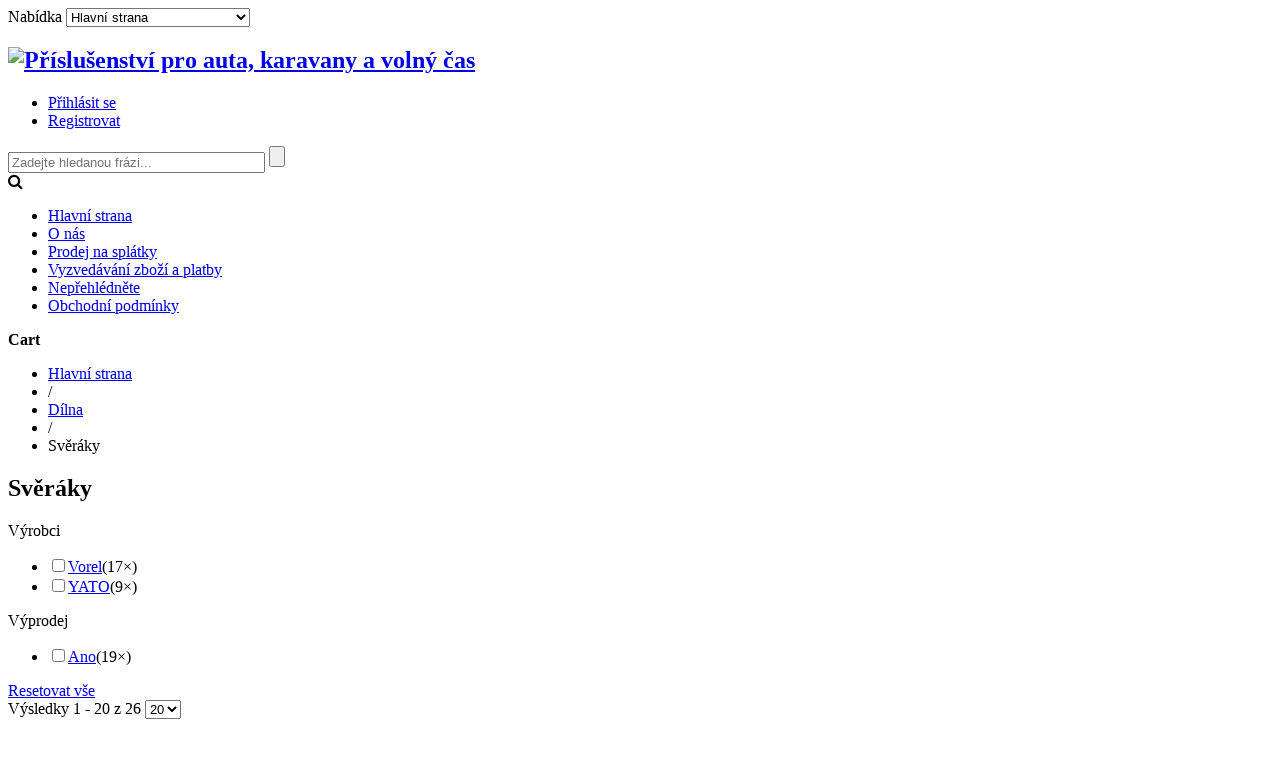

--- FILE ---
content_type: text/html; charset=utf-8
request_url: https://www.pro-vase-auto.cz/dilna/sveraky.html?virtuemart_manufacturer_id=0
body_size: 21135
content:
<!DOCTYPE html>
<html lang="cs-cz" >
<head>
			
        	<meta name="viewport" content="width=device-width, initial-scale=1, maximum-scale=2.0">
	        <base href="https://www.pro-vase-auto.cz/dilna/sveraky.html" />
	<meta http-equiv="content-type" content="text/html; charset=utf-8" />
	<meta name="title" content="Svěráky" />
	<meta name="description" content="Svěráky.  Přečtěte si více informací" />
	<meta name="generator" content="Joomla! - Open Source Content Management" />
	<title>Svěráky</title>
	<link href="https://www.pro-vase-auto.cz/dilna/sveraky.html" rel="canonical" />
	<link href="/components/com_virtuemart/assets/css/facebox.css?vmver=c33bfb47" rel="stylesheet" type="text/css" />
	<link href="/media/system/css/calendar-jos.css?13472a28eced8a16441008d2d551f672" rel="stylesheet" title="Zelená" media="all" type="text/css" />
	<link href="/modules/mod_cf_filtering/assets/style.css" rel="stylesheet" type="text/css" />
	<link href="/media/system/css/modal.css" rel="stylesheet" type="text/css" />
	<link href="/templates/gk_storebox/css/k2.css" rel="stylesheet" type="text/css" />
	<link href="/templates/gk_storebox/css/normalize.css" rel="stylesheet" type="text/css" />
	<link href="/templates/gk_storebox/css/layout.css" rel="stylesheet" type="text/css" />
	<link href="/templates/gk_storebox/css/joomla.css" rel="stylesheet" type="text/css" />
	<link href="/templates/gk_storebox/css/system/system.css" rel="stylesheet" type="text/css" />
	<link href="/templates/gk_storebox/css/template.css" rel="stylesheet" type="text/css" />
	<link href="/templates/gk_storebox/css/menu/menu.css" rel="stylesheet" type="text/css" />
	<link href="/templates/gk_storebox/css/gk.stuff.css" rel="stylesheet" type="text/css" />
	<link href="/templates/gk_storebox/css/vm.css" rel="stylesheet" type="text/css" />
	<link href="/templates/gk_storebox/css/style2.css" rel="stylesheet" type="text/css" />
	<link href="/modules/mod_vm_extralarge_menu/css/678/839afd64069a2c1c792fad606f5ec6ce.css" rel="stylesheet" type="text/css" />
	<link href="//maxcdn.bootstrapcdn.com/font-awesome/4.3.0/css/font-awesome.min.css" rel="stylesheet" type="text/css" />
	<style type="text/css">
.cf_ajax_loader{background-image:url(https://www.pro-vase-auto.cz/images/stories/customfilters/loaders/spinner4.gif) !important;background-position:center center;background-repeat:no-repeat !important;}.childcontent .gkcol { width: 200px; }@media screen and (max-width: 768px) {
	    	#k2Container .itemsContainer { width: 100%!important; } 
	    	.cols-2 .column-1,
	    	.cols-2 .column-2,
	    	.cols-3 .column-1,
	    	.cols-3 .column-2,
	    	.cols-3 .column-3,
	    	.demo-typo-col2,
	    	.demo-typo-col3,
	    	.demo-typo-col4 {width: 100%; }
	    	}#gkSidebar { width: 30%; }
#gkContentWrap { width: 70%; }
.gkPage { max-width: 1230px; }

	</style>
	<script type="application/json" class="joomla-script-options new">{"csrf.token":"1d0b3fd1b2627fcc31740c9903900433","system.paths":{"root":"","base":""},"joomla.jtext":{"MOD_CF_FILTERING_INVALID_CHARACTER":"Chybn\u00fd vstup. Pros\u00edm pou\u017eijte pouze \u010d\u00edseln\u00e9 hodnoty.","MOD_CF_FILTERING_PRICE_MIN_PRICE_CANNOT_EXCEED_MAX_PRICE":"MOD_CF_FILTERING_PRICE_MIN_PRICE_CANNOT_EXCEED_MAX_PRICE","MOD_CF_FILTERING_MIN_CHARACTERS_LIMIT":"Please enter at least 2 characters"},"system.keepalive":{"interval":3540000,"uri":"\/index.php?option=com_ajax&amp;format=json"}}</script>
	<script src="/media/jui/js/jquery.min.js?13472a28eced8a16441008d2d551f672" type="text/javascript"></script>
	<script src="/media/jui/js/jquery-noconflict.js?13472a28eced8a16441008d2d551f672" type="text/javascript"></script>
	<script src="/media/jui/js/jquery-migrate.min.js?13472a28eced8a16441008d2d551f672" type="text/javascript"></script>
	<script src="https://www.pro-vase-auto.cz/components/com_onepage/assets/js/opcping.js?opcver=2Z0Z348Z1460Z220917" type="text/javascript"></script>
	<script src="/media/system/js/core.js?13472a28eced8a16441008d2d551f672" type="text/javascript"></script>
	<script src="/media/system/js/mootools-core.js?13472a28eced8a16441008d2d551f672" type="text/javascript"></script>
	<script src="/media/system/js/mootools-more.js?13472a28eced8a16441008d2d551f672" type="text/javascript"></script>
	<script src="/media/system/js/calendar.js?13472a28eced8a16441008d2d551f672" type="text/javascript"></script>
	<script src="/media/system/js/calendar-setup.js?13472a28eced8a16441008d2d551f672" type="text/javascript"></script>
	<script src="https://www.pro-vase-auto.cz/modules/mod_cf_filtering/assets/general.js" type="text/javascript"></script>
	<script src="https://www.pro-vase-auto.cz/media/system/js/modal.js" type="text/javascript"></script>
	<script src="/components/com_virtuemart/assets/js/jquery-ui.min.js?vmver=1.9.2" type="text/javascript"></script>
	<script src="/components/com_virtuemart/assets/js/jquery.ui.autocomplete.html.js" type="text/javascript"></script>
	<script src="/components/com_virtuemart/assets/js/jquery.noconflict.js" type="text/javascript" async="async"></script>
	<script src="/components/com_virtuemart/assets/js/vmsite.js?vmver=c33bfb47" type="text/javascript"></script>
	<script src="/components/com_virtuemart/assets/js/facebox.js" type="text/javascript"></script>
	<script src="/components/com_virtuemart/assets/js/vmprices.js?vmver=c33bfb47" type="text/javascript"></script>
	<script src="/components/com_virtuemart/assets/js/dynupdate.js?vmver=c33bfb47" type="text/javascript"></script>
	<script src="https://www.pro-vase-auto.cz/modules/mod_cf_filtering/assets/slider.js" type="text/javascript"></script>
	<script src="https://www.pro-vase-auto.cz/modules/mod_cf_filtering/assets/drag_refactor.js" type="text/javascript"></script>
	<script src="/media/jui/js/bootstrap.min.js?13472a28eced8a16441008d2d551f672" type="text/javascript"></script>
	<script src="/media/system/js/modal.js?13472a28eced8a16441008d2d551f672" type="text/javascript"></script>
	<script src="https://www.pro-vase-auto.cz/templates/gk_storebox/js/gk.scripts.js" type="text/javascript"></script>
	<script src="https://www.pro-vase-auto.cz/templates/gk_storebox/js/gk.menu.js" type="text/javascript"></script>
	<script src="https://www.pro-vase-auto.cz/templates/gk_storebox/js/fitvids.jquery.js" type="text/javascript"></script>
	<!--[if lt IE 9]><script src="/media/system/js/polyfill.event.js?13472a28eced8a16441008d2d551f672" type="text/javascript"></script><![endif]-->
	<script src="/media/system/js/keepalive.js?13472a28eced8a16441008d2d551f672" type="text/javascript"></script>
	<script type="text/javascript">
jQuery(document).ready(function () {
	jQuery('.orderlistcontainer').hover(
		function() { jQuery(this).find('.orderlist').stop().show()},
		function() { jQuery(this).find('.orderlist').stop().hide()}
	)
});Calendar._DN = ["ned\u011ble","pond\u011bl\u00ed","\u00fater\u00fd","st\u0159eda","\u010dtvrtek","p\u00e1tek","sobota","ned\u011ble"]; Calendar._SDN = ["ne","po","\u00fat","st","\u010dt","p\u00e1","so","ne"]; Calendar._FD = 0; Calendar._MN = ["leden","\u00fanor","b\u0159ezen","duben","kv\u011b","\u010derven","\u010dervenec","srpen","z\u00e1\u0159\u00ed","\u0159\u00edjen","listopad","prosinec"]; Calendar._SMN = ["led","\u00fano","b\u0159e","dub","kv\u011bten","\u010den","\u010dec","srp","z\u00e1\u0159","\u0159\u00edj","lis","pro"]; Calendar._TT = {"INFO":"O kalend\u00e1\u0159i","ABOUT":"DHTML Date\/Time Selector\n(c) dynarch.com 20022005 \/ Author: Mihai Bazon\nFor latest version visit: http:\/\/www.dynarch.com\/projects\/calendar\/\nDistributed under GNU LGPL.  See http:\/\/gnu.org\/licenses\/lgpl.html for details.\n\nV\u00fdb\u011br data\n- Pro v\u00fdb\u011br roku pou\u017eijte tla\u010d\u00edtka \u00ab a \u00bb\n- Pro v\u00fdb\u011br m\u011bs\u00edce pou\u017eijte tla\u010d\u00edtka < a >\n- Pro rychlej\u0161\u00ed v\u00fdb\u011br podr\u017ete tla\u010d\u00edtko my\u0161i na libovoln\u00e9m z v\u00fd\u0161e uveden\u00fdch tla\u010d\u00edtek.","ABOUT_TIME":"\n\nTime selection:\n Click on any of the time parts to increase it\n or Shiftclick to decrease it\n or click and drag for faster selection.","PREV_YEAR":"Klikn\u011bte pro p\u0159echod na p\u0159edchoz\u00ed rok. Klikn\u011bte a dr\u017ete pro zobrazen\u00ed seznamu rok\u016f.","PREV_MONTH":"Klikn\u011bte pro p\u0159echod na p\u0159edch\u00e1zej\u00edc\u00ed m\u011bs\u00edc. Klikn\u011bte a dr\u017ete pro zobrazen\u00ed seznamu m\u011bs\u00edc\u016f.","GO_TODAY":"P\u0159ej\u00edt na dne\u0161ek","NEXT_MONTH":"Klikn\u011bte pro p\u0159echod na n\u00e1sleduj\u00edc\u00ed m\u011bs\u00edc. Pro zobrazen\u00ed m\u011bs\u00edc\u016f klikn\u011bte a dr\u017ete tla\u010d\u00edtko my\u0161i.","SEL_DATE":"Zvolte datum.","DRAG_TO_MOVE":"P\u0159et\u00e1hn\u011bte pro p\u0159esunut\u00ed","PART_TODAY":" Dnes ","DAY_FIRST":"Zobrazit %s prvn\u00edch","WEEKEND":"0,6","CLOSE":"Zav\u0159\u00edt","TODAY":"Dnes","TIME_PART":"Prove\u010fte (Shift-)klik nebo p\u0159et\u00e1hn\u011bte pro zm\u011bnu hodnoty.","DEF_DATE_FORMAT":"%Y%m%d","TT_DATE_FORMAT":"%a, %b %e","WK":"wk","TIME":"\u010cas:"};//<![CDATA[ 
if (typeof Virtuemart === "undefined"){
	var Virtuemart = {};}
var vmSiteurl = 'https://www.pro-vase-auto.cz/' ;
Virtuemart.vmSiteurl = vmSiteurl;
var vmLang = '&lang=cs';
Virtuemart.vmLang = vmLang; 
var vmLangTag = 'cs';
Virtuemart.vmLangTag = vmLangTag;
var Itemid = '&Itemid=125';
Virtuemart.addtocart_popup = "1" ; 
var vmCartText = 'Přidáno do košíku: %2$s x %1$s.' ;
var vmCartError = 'Došlo k chybě při aktualizaci vašeho košíku' ;
usefancy = false; //]]>

		if(typeof customFiltersProp=="undefined")customFiltersProp=new Array();
		customFiltersProp[676]={base_url:'https://www.pro-vase-auto.cz/',Itemid:'634',component_base_url:'/index.php?option=com_customfilters&amp;view=products&amp;Itemid=634',cf_direction:'ltr',results_trigger:'sel',results_wrapper:'bd_results',loadModule:'1',parent_link:'0',mod_type:'filtering',use_ajax_spinner:'1',use_results_ajax_spinner:'0',results_loading_mode:'ajax',category_flt_parent_link:'0'};window.addEvent('domready',function(){customFilters.keyword_search_clear_filters_on_new_search=1; customFilters.assignEvents(676);customFilters.addEventTree(676);customFilters.createToggle('virtuemart_manufacturer_id_676','hide');customFilters.createToggle('custom_f_47_676','show');});
		jQuery(function($) {
			SqueezeBox.initialize({});
			SqueezeBox.assign($('a.modal').get(), {
				parse: 'rel'
			});
		});

		window.jModalClose = function () {
			SqueezeBox.close();
		};
		
		// Add extra modal close functionality for tinyMCE-based editors
		document.onreadystatechange = function () {
			if (document.readyState == 'interactive' && typeof tinyMCE != 'undefined' && tinyMCE)
			{
				if (typeof window.jModalClose_no_tinyMCE === 'undefined')
				{	
					window.jModalClose_no_tinyMCE = typeof(jModalClose) == 'function'  ?  jModalClose  :  false;
					
					jModalClose = function () {
						if (window.jModalClose_no_tinyMCE) window.jModalClose_no_tinyMCE.apply(this, arguments);
						tinyMCE.activeEditor.windowManager.close();
					};
				}
		
				if (typeof window.SqueezeBoxClose_no_tinyMCE === 'undefined')
				{
					if (typeof(SqueezeBox) == 'undefined')  SqueezeBox = {};
					window.SqueezeBoxClose_no_tinyMCE = typeof(SqueezeBox.close) == 'function'  ?  SqueezeBox.close  :  false;
		
					SqueezeBox.close = function () {
						if (window.SqueezeBoxClose_no_tinyMCE)  window.SqueezeBoxClose_no_tinyMCE.apply(this, arguments);
						tinyMCE.activeEditor.windowManager.close();
					};
				}
			}
		};
		
 $GKMenu = { height:false, width:false, duration: 500 };
$GK_TMPL_URL = "https://www.pro-vase-auto.cz/templates/gk_storebox";

$GK_URL = "https://www.pro-vase-auto.cz/";

	</script>
	<link rel="apple-touch-icon" href="https://www.pro-vase-auto.cz/templates/gk_storebox/images/touch-device.png">
	<link rel="apple-touch-icon-precomposed" href="https://www.pro-vase-auto.cz/templates/gk_storebox/images/touch-device.png">
	<style type="text/css">
 #vm_ajax_search_results2684 {margin-left:-30px;margin-top:0px;} 
 .res_a_s.geniusGroove {
  border: none!important;
}  

#vm_ajax_search_results2684.res_a_s.geniusGroove {
width: 800px!important;
}

#vm_ajax_search_results2684 .GeniusCustomModuleDivWrapper {
  width: 183px;
}
#vm_ajax_search_results2684 .GeniusProductsMasterWrapperprblock .GeniusProductsMasterWrapper .innerGeniusDivResults {
  width: calc(100% - 203px);
}

</style> 
	<script type="text/javascript">
          var search_timer = new Array(); 
		  var search_has_focus = new Array(); 
		  var op_active_el = null;
		  var op_active_row = null;
          var op_active_row_n = parseInt("0");
		  var op_last_request = ""; 
          var op_process_cmd = "href"; 
		  var op_controller = ""; 
		  var op_lastquery = "";
		  var op_maxrows = 39; 
		  var op_lastinputid = "vm_ajax_search_search_str2684";
		  var op_currentlang = "cs-CZ";
		  var op_lastmyid = "684"; 
		  var op_ajaxurl = "https://www.pro-vase-auto.cz/index.php?option=com_ajax&module=genius_vm_ajax_search_vm3&method=getGeniusVMSearchResults&format=raw&Itemid=125";
		  var op_savedtext = new Array(); 
	</script>
	<link rel="stylesheet" type="text/css" href="https://www.pro-vase-auto.cz/modules/mod_genius_vm_ajax_search_vm3/css/genius_vm_ajax_search_vm3.css" media="all" />
	<script type="text/javascript" src="https://www.pro-vase-auto.cz/modules/mod_genius_vm_ajax_search_vm3/js/vmajaxsearch.js"></script>
 
	<script type="text/javascript">
  /* <![CDATA[ */
  // global variable for js
  
   
   search_timer[684] = null; 
   search_has_focus[684] = false; 
   
   jQuery(document).ready(function() {
     //jQuery(document).keydown(function(event) { handleArrowKeys(event); }); 
     // document.onkeypress = function(e) { handleArrowKeys(e); };
     if (document.body != null)
	 {
	   var div = document.createElement('div'); 
	   div.setAttribute('id', "vm_ajax_search_results2684"); 
	   div.setAttribute('class', "res_a_s geniusGroove noNewsInGeniuscat noModuleItem"); 
	   div.setAttribute('style', "200px;");
	   document.body.appendChild(div);
	   
	   var div2bg = document.createElement('div'); 
	   div2bg.setAttribute('id', "Genius_vm_ajax_search_BG");
	   div2bg.setAttribute('style', "");
	   div2bg.setAttribute('onclick', "closethedamnajax(684);");
	   div2bg.setAttribute('class', "geniusbgol684");
	   document.body.appendChild(div2bg);
	 }
     //document.body.innerHTML += '<div class="searchwrapper"><div class="res_a_s" id="vm_ajax_search_results2684" style="z-index: 9990; width: 200px;">&nbsp;</div></div>';
   });
   /* ]]> */
   
   </script>
  <script type="text/javascript">
    function doXSubmit(f, t_id)
    {
        valx = jQuery("#vm_ajax_search_search_str2"+t_id).val();
        //console.log("/search.html?searchword="+valx+"&ordering=alpha&searchphrase=any&limit=1000&areas[0]=virtuemart");
        //document.location = "/search.html?searchword="+valx+"&ordering=alpha&searchphrase=any&limit=1000&areas[0]=virtuemart";
        console.log("#");
        document.location = "#";

    }



function closethedamnajax() {
jQuery( ".GeniusAjaxModuleWrap a.GeniusCloseLinkModalPop" ).trigger( "click" );
jQuery("#Genius_vm_ajax_search_BG").hide();
}

jQuery( window ).resize(function() {
var eTop684 = jQuery("#vm_ajax_search_search_str2684").offset().top;
var eTopCalc684 = eTop684 + 40;
var eLeft684 = jQuery("#vm_ajax_search_search_str2684").offset().left;

jQuery("#vm_ajax_search_results2684").css({"top" : eTopCalc684 + "px", "left" : eLeft684 + "px"});

var ajaxwindowwidth684 = jQuery( "#vm_ajax_search_results2684" ).width();
var windowwidth = jQuery( window ).width();
if (ajaxwindowwidth684 >= windowwidth) {
jQuery("#vm_ajax_search_results2684").addClass( "ajaxframeismobile" );
} else {
jQuery("#vm_ajax_search_results2684").removeClass( "ajaxframeismobile" );
}
});



jQuery( document ).ready(function() {
var ajaxwindowwidth684 = jQuery( "#vm_ajax_search_results2684" ).width();
var windowwidth = jQuery( window ).width();
if (ajaxwindowwidth684 >= windowwidth) {
jQuery("#vm_ajax_search_results2684").addClass( "ajaxframeismobile" );
} else {
jQuery("#vm_ajax_search_results2684").removeClass( "ajaxframeismobile" );
}
});


</script>

    
<link rel="icon" type="image/png" href="https://www.pro-vase-auto.cz/images/favicon-16.png" sizes="16x16" />
<link rel="icon" type="image/png" href="https://www.pro-vase-auto.cz/images/favicon-32.png" sizes="32x32" />
<link rel="icon" type="image/png" href="https://www.pro-vase-auto.cz/images/favicon-48.png" sizes="48x48" />
<link rel="icon" type="image/png" href="https://www.pro-vase-auto.cz/images/favicon-64.png" sizes="64x64" />
<link rel="icon" type="image/png" href="https://www.pro-vase-auto.cz/images/favicon-128.png" sizes="128x128" />
<link rel="icon" type="image/png" href="https://www.pro-vase-auto.cz/images/favicon-256.png" sizes="256x256" />
<link rel="stylesheet" href="https://www.pro-vase-auto.cz/templates/gk_storebox/css/small.desktop.css" media="(max-width: 1230px)" />
<link rel="stylesheet" href="https://www.pro-vase-auto.cz/templates/gk_storebox/css/tablet.css" media="(max-width: 1024px)" />
<link rel="stylesheet" href="https://www.pro-vase-auto.cz/templates/gk_storebox/css/small.tablet.css" media="(max-width: 820px)" />
<link rel="stylesheet" href="https://www.pro-vase-auto.cz/templates/gk_storebox/css/mobile.css" media="(max-width: 580px)" />

<!--[if IE 9]>
<link rel="stylesheet" href="https://www.pro-vase-auto.cz/templates/gk_storebox/css/ie/ie9.css" type="text/css" />
<![endif]-->

<!--[if IE 8]>
<link rel="stylesheet" href="https://www.pro-vase-auto.cz/templates/gk_storebox/css/ie/ie8.css" type="text/css" />
<![endif]-->

<!--[if lte IE 7]>
<link rel="stylesheet" href="https://www.pro-vase-auto.cz/templates/gk_storebox/css/ie/ie7.css" type="text/css" />
<![endif]-->

<!--[if (gte IE 6)&(lte IE 8)]>
<script type="text/javascript" src="https://www.pro-vase-auto.cz/templates/gk_storebox/js/respond.js"></script>
<script type="text/javascript" src="https://www.pro-vase-auto.cz/templates/gk_storebox/js/selectivizr.js"></script>
<script type="text/javascript" src="http://html5shim.googlecode.com/svn/trunk/html5.js"></script>
<![endif]-->

	 <!-- Smartsupp Live Chat script -->
<script type="text/javascript">
var _smartsupp = _smartsupp || {};
_smartsupp.key = '50544853e2bfa50b15b1beb2dd09c983e09178bd';
_smartsupp.gaKey = 'UA-19594202-1';
window.smartsupp||(function(d) {
	var s,c,o=smartsupp=function(){ o._.push(arguments)};o._=[];
	s=d.getElementsByTagName('script')[0];c=d.createElement('script');
	c.type='text/javascript';c.charset='utf-8';c.async=true;
	c.src='//www.smartsuppchat.com/loader.js?';s.parentNode.insertBefore(c,s);
})(document);
</script>
</head>
<body data-tablet-width="1024" data-mobile-width="580"  data-cart="true" data-smoothscroll="1"><script type="text/javascript">
//<![CDATA[
   
   // if google universal analytics enabled + it is not initialized + old GA is not created
   if ((true) && ((typeof ga == 'undefined') && ((typeof _gat == 'undefined'))))
   {
          // universal analytics
	  (function(i,s,o,g,r,a,m){i['GoogleAnalyticsObject']=r;i[r]=i[r]||function(){
(i[r].q=i[r].q||[]).push(arguments)},i[r].l=1*new Date();a=s.createElement(o),
m=s.getElementsByTagName(o)[0];a.async=0;a.src=g;m.parentNode.insertBefore(a,m)
})(window,document,'script','//www.google-analytics.com/analytics.js','ga');

	if ((typeof console != 'undefined')  && (typeof console.log != 'undefined')  &&  (console.log != null))
	  {
	     console.log('OPC Tracking: Initializing GA object'); 
	  }
	
	
   }
   
   
   // if universal analytics is not initialized, check if OLD GA is initialized
  if (((typeof gaJsHost == 'undefined') || (typeof _gat == 'undefined')) && (typeof ga == 'undefined'))
   {
   
      
var gaJsHost = (("https:" == document.location.protocol ) ? "https://ssl." : "http://www.");
  document.write(unescape("%3Cscript src='" + gaJsHost + "google-analytics.com/ga.js' type='text/javascript'%3E%3C/script%3E"));
  
  if ((typeof console != 'undefined')  && (typeof console.log != 'undefined')  &&  (console.log != null))
	  {
	     console.log('OPC Tracking: Initializing _gat object'); 
	  }
	
  if (typeof _gat == 'undefined')
  if ((typeof console != 'undefined')  && (typeof console.log != 'undefined')  &&  (console.log != null))
  {
	  console.log('OPC Tracking: _gat object was not initialized, please update to Universal Analytics, google dropped support for _gat tracking'); 
  }	  
	  

	  	  
	  
	  
   }
   


  if (typeof ga != 'undefined')
   {
      ga('create', 'UA-19594202-1', 'auto', {'name': 'OPCTracker'});
 
 
 	  if ((typeof console != 'undefined')  && (typeof console.log != 'undefined')  &&  (console.log != null))
	  {
	     console.log('OPC Tracking: Creating new GA tracker'); 
	  }
	 
	
       ga('OPCTracker.require', 'ecommerce', 'ecommerce.js');  
   }
   else
   {
	   if (typeof _gat != 'undefined')
	   {
	     var pageTracker = _gat._getTracker("UA-19594202-1");
  pageTracker._trackPageview();
  
  										
if ((typeof console != 'undefined')  && (typeof console.log != 'undefined')  &&  (console.log != null))
	  {
	     console.log('OPC Tracking: _gat pageTracker _trackPageview'); 
	  }
	   }

   }
  
//]]>
</script>
<script type="text/javascript">
//<![CDATA[
  
  
  // if universtal analytics is initialized
  if (typeof ga != 'undefined')
   {
	   ga('OPCTracker.ecommerce:send');

if ((typeof console != 'undefined')  && (typeof console.log != 'undefined')  &&  (console.log != null))
	  {
	     console.log('OPC Tracking: ecommerce send'); 
	  }
	   
	    // trigger new GA thank you page if GA is found
   
	
	   	  if (typeof ga != 'undefined')
	  ga('OPCTracker.send', 'pageview');
			  
			  
	if ((typeof console != 'undefined')  && (typeof console.log != 'undefined')  &&  (console.log != null))
	  {
  
        	  console.log('OPC Tracking: GA triggering page view - sending data to GA'); 
  	  }
			  
			     
		 
		 
	
	   
	   
   }
   
   
 
//]]>
</script>   
		
		
		
	<div id="gkMainWrap" class="gkPage">
	    <div>
		    <div id="gkHeader">
		    	<div id="gkHeaderNav">                    	
		    				    		<div id="gkMobileMenu">
		    			Nabídka		    			<select id="mobileMenu" onChange="window.location.href=this.value;" class="chzn-done">
		    			<option selected="selected"  value="https://www.pro-vase-auto.cz/">Hlavní strana</option><option  value="/o-nas.html">O nás</option><option  value="/splatky-cetelem.html">Prodej na splátky</option><option  value="/vyzvedavani-zbozi-a-platby.html">Vyzvedávání zboží a platby</option><option  value="/neprehlednete/blog.html">Nepřehlédněte</option><option  value="/obchodni-podminky.html">Obchodní podmínky</option>		    			</select>
		    		</div>
		    				    	
				    
<h2>
          <a href="https://www.pro-vase-auto.cz/" id="gkLogo">
        <img src="https://www.pro-vase-auto.cz/templates/gk_storebox/images/logo.png" alt="Příslušenství pro auta, karavany a volný čas" />
     </a>
     </h2>

<div id="gkTopMenu">
	<ul class="nav menu mod-list">
<li class="item-166"><a href="/prihlasit-se/prihlasit.html" title="login">Přihlásit se</a></li><li class="item-167"><a href="/registrovat/registrace.html" >Registrovat</a></li></ul>

</div>

<div id="gkSearch">
	
<div class="GeniusAjaxInputMaster templatestyledefault">

<form name="pp_search684" id="pp_search2.684" action="/list-all-products.html?limitstart=0&amp;virtuemart_manufacturer_id=0" method="get">
<div class="afterspecialdiv">
<input placeholder="Zadejte hledanou frázi... " class="inputbox" maxlength="30" size="30" id="vm_ajax_search_search_str2684" name="keyword" type="text" value="" autocomplete="off" onfocus="javascript:search_vm_ajax_live(this, '40', 'cs-CZ', '684', 'https://www.pro-vase-auto.cz/index.php?option=com_ajax&module=genius_vm_ajax_search_vm3&method=getGeniusVMSearchResults&format=raw&Itemid=125', 'none', '120', '0', '#f9f5f2', '800');" onkeyup="javascript:search_vm_ajax_live(this, '40', 'cs-CZ', '684', 'https://www.pro-vase-auto.cz/index.php?option=com_ajax&module=genius_vm_ajax_search_vm3&method=getGeniusVMSearchResults&format=raw&Itemid=125', 'none', '120', '0', '#f9f5f2', '800');"/>
<input class="genius-search-submit" type="submit" value="">
<div class="searchabsolutegeniusclick"></div>
<div class="searchabsolutegeniusclick coverbggeniussrch"><span class="fa fa-search"></span></div>
</div>

<input type="hidden" id="saved_vm_ajax_search_search_str2684" value="Vyhledat" />

<input type="hidden" name="option" value="com_virtuemart" />
<input type="hidden" name="page" value="shop.browse" />
<input type="hidden" name="search" value="true" />
<input type="hidden" name="view" value="category" />
<input type="hidden" name="limitstart" value="0" />
		
</form>
</div>
</div>
				    
				    				    <div id="gkMainMenu">
				    	<nav id="gkExtraMenu" class="gkMenu">
<ul class="gkmenu level0"><li  class="first active"><a href="https://www.pro-vase-auto.cz/"  class=" first active" id="menu125"  >Hlavní strana</a></li><li ><a href="/o-nas.html"  id="menu122"  >O nás</a></li><li ><a href="/splatky-cetelem.html"  id="menu617"  >Prodej na splátky</a></li><li ><a href="/vyzvedavani-zbozi-a-platby.html"  id="menu254"  >Vyzvedávání zboží a platby</a></li><li ><a href="/neprehlednete/blog.html"  id="menu123"  >Nepřehlédněte</a></li><li  class="last"><a href="/obchodni-podminky.html"  class=" last" id="menu121"  >Obchodní podmínky</a></li></ul>
</nav>   
				    </div>
				    		    	</div>
		    	
		   				   		
		   				   		<div id="btnCart"><strong>Cart</strong></div>
		   				    </div>
		
			<div id="gkPageContent">
		    			    	
		    	<section id="gkContent" class="gkContentTopBorder ">					
					
					<div id="gkContentWrap" class="gkSidebarLeft">
												
												
												<section id="gkBreadcrumb">
						
														
<div class="breadcrumbs">
<ul><li><a href="https://www.pro-vase-auto.cz/" class="pathway">Hlavní strana</a></li> <li class="pathway separator">/</li> <li><a href="/dilna.html?virtuemart_manufacturer_id=0" class="pathway">Dílna</a></li> <li class="pathway separator">/</li> <li class="pathway">Svěráky</li></ul></div>
														
													</section>
												
							
						
						<div id="gkMainbody">
															
			<div id="bd_results">
			<div id="cf_res_ajax_loader"></div><div class="browse-view">
				
				
			
				<h1>Svěráky</h1>
				
		    
    					<div id="cf_wrapp_all_676" class="cf_wrapp_all">
	<div id="cf_ajax_loader_676"></div>
<form method="get" action="/index.php?option=com_customfilters&amp;view=products&amp;Itemid=634" class="cf_form" id="cf_form_676">
	 
	<div class="cf_flt_wrapper  cf_flt_wrapper_id_676 cf_flt_wrapper_ltr" id="cf_flt_wrapper_virtuemart_manufacturer_id_676" role="presentation">
	
	        		<div class="cf_flt_header" id="cfhead_virtuemart_manufacturer_id_676" role="tab">
			<div class="headexpand headexpand_hide"	id="headexpand_virtuemart_manufacturer_id_676"></div>
				<span class="cf_flt_header_text">Výrobci</span>
		</div>		
		
				
				<div class="cf_wrapper_inner" id="cf_wrapper_inner_virtuemart_manufacturer_id_676" role="tabpanel">
			<ul class="cf_filters_list" id="cf_list_virtuemart_manufacturer_id_676"><li >
										 <label class="" for="virtuemart_manufacturer_id_676_elid261"><input  type="checkbox" name="virtuemart_manufacturer_id[]" class="cf_flt" id="virtuemart_manufacturer_id_676_elid261" value="261" /><a href="/index.php?virtuemart_category_id[0]=342&amp;virtuemart_manufacturer_id[0]=261&amp;Itemid=634&amp;option=com_customfilters&amp;view=products" class="cf_option" rel="nofollow" data-module-id="676" id="virtuemart_manufacturer_id_676_elid261_a" style="">Vorel</a></label><span class="cf_flt_counter">(17×)</span></li><li >
										 <label class="" for="virtuemart_manufacturer_id_676_elid268"><input  type="checkbox" name="virtuemart_manufacturer_id[]" class="cf_flt" id="virtuemart_manufacturer_id_676_elid268" value="268" /><a href="/index.php?virtuemart_category_id[0]=342&amp;virtuemart_manufacturer_id[0]=268&amp;Itemid=634&amp;option=com_customfilters&amp;view=products" class="cf_option" rel="nofollow" data-module-id="676" id="virtuemart_manufacturer_id_676_elid268_a" style="">YATO</a></label><span class="cf_flt_counter">(9×)</span></li></ul>		</div>
	</div><div class="clear"></div>
	 
	<div class="cf_flt_wrapper  cf_flt_wrapper_id_676 cf_flt_wrapper_ltr" id="cf_flt_wrapper_custom_f_47_676" role="presentation">
	
	        		<div class="cf_flt_header" id="cfhead_custom_f_47_676" role="tab">
			<div class="headexpand headexpand_show"	id="headexpand_custom_f_47_676"></div>
				<span class="cf_flt_header_text">Výprodej</span>
		</div>		
		
				
				<div class="cf_wrapper_inner" id="cf_wrapper_inner_custom_f_47_676" role="tabpanel">
			<ul class="cf_filters_list" id="cf_list_custom_f_47_676"><li >
										 <label class="" for="custom_f_47_676_elid31"><input  type="checkbox" name="custom_f_47[]" class="cf_flt" id="custom_f_47_676_elid31" value="31" /><a href="/index.php?virtuemart_category_id[0]=342&amp;custom_f_47[0]=31&amp;Itemid=634&amp;option=com_customfilters&amp;view=products" class="cf_option" rel="nofollow" data-module-id="676" id="custom_f_47_676_elid31_a" style="">Ano</a></label><span class="cf_flt_counter">(19×)</span></li></ul>		</div>
	</div><div class="clear"></div>
		<a class="cf_resetAll_link" rel="nofollow" data-module-id="676" href="/index.php?option=com_customfilters&amp;view=products&amp;Itemid=634&amp;virtuemart_category_id=342">
		<span class="cf_resetAll_label">Resetovat vše</span>
	</a>
						
						<input type="hidden" name="virtuemart_category_id[0]" value="342"/>
					 	<input name="q" type="hidden" value=""/>
		 		
		
</form>
	</div>
	<script id="ready.vmprices-js" type="text/javascript">//<![CDATA[ 
jQuery(document).ready(function($) {

		Virtuemart.product($("form.product"));
}); //]]>
</script><script id="updDynamicListeners-js" type="text/javascript">//<![CDATA[ 
jQuery(document).ready(function() { // GALT: Start listening for dynamic content update.
	// If template is aware of dynamic update and provided a variable let's
	// set-up the event listeners.
	//if (Virtuemart.container)
		Virtuemart.updateDynamicUpdateListeners();

}); //]]>
</script>		
		<form action="/dilna/sveraky.html?limitstart=0&virtuemart_manufacturer_id=0" method="get">
				                
	                    <div class="orderby-displaynumber"><div class="width30 floatright display-number">
Výsledky 1 - 20 z 26 <select id="limit" name="limit" class="inputbox" size="1" onchange="window.top.location.href=this.options[this.selectedIndex].value">
	<option value="/dilna/sveraky.html?limit=20&amp;virtuemart_manufacturer_id=0" selected="selected">20</option>
	<option value="/dilna/sveraky.html?limit=60&amp;virtuemart_manufacturer_id=0">60</option>
	<option value="/dilna/sveraky.html?limit=80&amp;virtuemart_manufacturer_id=0">80</option>
</select>
</div>
                    </div>
         
		</form>
					<div class="row">
							<div class="product floatleft width33 vertical-separator">
					<div class="spacer">
                    <div class="nastred" style="width:40%;font-size:120%;position:absolute;z-index:999"><div class="rovnobeznik red">Výprodej</div><div class="rovnobeznik black" style="margin-top:-5px">Vyprodané</div>&nbsp;</div>						<div class="nastred">
							<a title="Svěrák stolní 25 mm" href="/dilna/sveraky/sverak-stolni-25-mm.html">
								<img src="/images/stories/virtuemart/product/resized/13180_ssa-TO-36000_sverak-stolni-25-mm_0_202x296.jpg" alt="Svěrák stolní 25 mm" class="browseProductImage" />							 </a>
						</div>
						
						<div class="nastred">
							<h3 class="catProductTitle"><a href="/dilna/sveraky/sverak-stolni-25-mm.html" >Svěrák stolní 25 mm</a></h3>
							
							<div class="catProductPrice" id="productPrice13180">
								<div class="PricesalesPrice vm-display vm-price-value"><span class="vm-price-desc"></span><span class="PricesalesPrice">90 Kč</span></div>							</div>
							
													</div>
						
						<a href="/dilna/sveraky/sverak-stolni-25-mm.html" class="product-overlay"><span><span>Detail</span></span></a>
					</div><!-- .spacer -->
				</div><!-- .product -->
							<div class="product floatleft width33 vertical-separator">
					<div class="spacer">
                    <div class="nastred" style="width:40%;font-size:120%;position:absolute;z-index:999"><div class="rovnobeznik red">Výprodej</div>&nbsp;</div>						<div class="nastred">
							<a title="Svěrák stolní 40 mm" href="/dilna/sveraky/sverak-stolni-40-mm.html">
								<img src="/images/stories/virtuemart/product/resized/13181_ssa-TO-36004_sverak-stolni-40-mm_0_202x296.jpg" alt="Svěrák stolní 40 mm" class="browseProductImage" />							 </a>
						</div>
						
						<div class="nastred">
							<h3 class="catProductTitle"><a href="/dilna/sveraky/sverak-stolni-40-mm.html" >Svěrák stolní 40 mm</a></h3>
							
							<div class="catProductPrice" id="productPrice13181">
								<div class="PricesalesPrice vm-display vm-price-value"><span class="vm-price-desc"></span><span class="PricesalesPrice">96 Kč</span></div>							</div>
							
													</div>
						
						<a href="/dilna/sveraky/sverak-stolni-40-mm.html" class="product-overlay"><span><span>Detail</span></span></a>
					</div><!-- .spacer -->
				</div><!-- .product -->
							<div class="product floatleft width33 ">
					<div class="spacer">
                    <div class="nastred" style="width:40%;font-size:120%;position:absolute;z-index:999"><div class="rovnobeznik red">Výprodej</div><div class="rovnobeznik black" style="margin-top:-5px">Vyprodané</div>&nbsp;</div>						<div class="nastred">
							<a title="Svěrák stolní 40 mm otočný" href="/dilna/sveraky/sverak-stolni-40-mm-otocny.html">
								<img src="/images/stories/virtuemart/product/resized/13185_ssa-TO-36014_sverak-stolni-40-mm-otocny_0_202x296.jpg" alt="Svěrák stolní 40 mm otočný" class="browseProductImage" />							 </a>
						</div>
						
						<div class="nastred">
							<h3 class="catProductTitle"><a href="/dilna/sveraky/sverak-stolni-40-mm-otocny.html" >Svěrák stolní 40 mm otočný</a></h3>
							
							<div class="catProductPrice" id="productPrice13185">
								<div class="PricesalesPrice vm-display vm-price-value"><span class="vm-price-desc"></span><span class="PricesalesPrice">100 Kč</span></div>							</div>
							
													</div>
						
						<a href="/dilna/sveraky/sverak-stolni-40-mm-otocny.html" class="product-overlay"><span><span>Detail</span></span></a>
					</div><!-- .spacer -->
				</div><!-- .product -->
							</div><!-- .row -->
							<div class="horizontal-separator"></div>
						<div class="row">
							<div class="product floatleft width33 vertical-separator">
					<div class="spacer">
                    <div class="nastred" style="width:40%;font-size:120%;position:absolute;z-index:999"><div class="rovnobeznik red">Výprodej</div><div class="rovnobeznik black" style="margin-top:-5px">Vyprodané</div>&nbsp;</div>						<div class="nastred">
							<a title="Svěrák stolní 50 mm otočný" href="/dilna/sveraky/sverak-stolni-50-mm-otocny.html">
								<img src="/images/stories/virtuemart/product/resized/13186_ssa-TO-36015_sverak-stolni-50-mm-otocny_0_202x296.jpg" alt="Svěrák stolní 50 mm otočný" class="browseProductImage" />							 </a>
						</div>
						
						<div class="nastred">
							<h3 class="catProductTitle"><a href="/dilna/sveraky/sverak-stolni-50-mm-otocny.html" >Svěrák stolní 50 mm otočný</a></h3>
							
							<div class="catProductPrice" id="productPrice13186">
								<div class="PricesalesPrice vm-display vm-price-value"><span class="vm-price-desc"></span><span class="PricesalesPrice">110 Kč</span></div>							</div>
							
													</div>
						
						<a href="/dilna/sveraky/sverak-stolni-50-mm-otocny.html" class="product-overlay"><span><span>Detail</span></span></a>
					</div><!-- .spacer -->
				</div><!-- .product -->
							<div class="product floatleft width33 vertical-separator">
					<div class="spacer">
                    <div class="nastred" style="width:40%;font-size:120%;position:absolute;z-index:999">&nbsp;</div>						<div class="nastred">
							<a title="Svěrák stolní 50 mm" href="/dilna/sveraky/sverak-stolni-50-mm.html">
								<img src="/images/stories/virtuemart/product/resized/13182_ssa-TO-36005_sverak-stolni-50-mm_0_202x296.jpg" alt="Svěrák stolní 50 mm" class="browseProductImage" />							 </a>
						</div>
						
						<div class="nastred">
							<h3 class="catProductTitle"><a href="/dilna/sveraky/sverak-stolni-50-mm.html" >Svěrák stolní 50 mm</a></h3>
							
							<div class="catProductPrice" id="productPrice13182">
								<div class="PricesalesPrice vm-display vm-price-value"><span class="vm-price-desc"></span><span class="PricesalesPrice">120 Kč</span></div>							</div>
							
													</div>
						
						<a href="/dilna/sveraky/sverak-stolni-50-mm.html" class="product-overlay"><span><span>Detail</span></span></a>
					</div><!-- .spacer -->
				</div><!-- .product -->
							<div class="product floatleft width33 ">
					<div class="spacer">
                    <div class="nastred" style="width:40%;font-size:120%;position:absolute;z-index:999"><div class="rovnobeznik red">Výprodej</div>&nbsp;</div>						<div class="nastred">
							<a title="Svěrák stolní 60 mm" href="/dilna/sveraky/sverak-stolni-60-mm.html">
								<img src="/images/stories/virtuemart/product/resized/13183_ssa-TO-36006_sverak-stolni-60-mm_0_202x296.jpg" alt="Svěrák stolní 60 mm" class="browseProductImage" />							 </a>
						</div>
						
						<div class="nastred">
							<h3 class="catProductTitle"><a href="/dilna/sveraky/sverak-stolni-60-mm.html" >Svěrák stolní 60 mm</a></h3>
							
							<div class="catProductPrice" id="productPrice13183">
								<div class="PricesalesPrice vm-display vm-price-value"><span class="vm-price-desc"></span><span class="PricesalesPrice">122 Kč</span></div>							</div>
							
													</div>
						
						<a href="/dilna/sveraky/sverak-stolni-60-mm.html" class="product-overlay"><span><span>Detail</span></span></a>
					</div><!-- .spacer -->
				</div><!-- .product -->
							</div><!-- .row -->
							<div class="horizontal-separator"></div>
						<div class="row">
							<div class="product floatleft width33 vertical-separator">
					<div class="spacer">
                    <div class="nastred" style="width:40%;font-size:120%;position:absolute;z-index:999"><div class="rovnobeznik red">Výprodej</div>&nbsp;</div>						<div class="nastred">
							<a title="Svěrák stolní 70 mm" href="/dilna/sveraky/sverak-stolni-70-mm.html">
								<img src="/images/stories/virtuemart/product/resized/13184_ssa-TO-36008_sverak-stolni-70-mm_0_202x296.jpg" alt="Svěrák stolní 70 mm" class="browseProductImage" />							 </a>
						</div>
						
						<div class="nastred">
							<h3 class="catProductTitle"><a href="/dilna/sveraky/sverak-stolni-70-mm.html" >Svěrák stolní 70 mm</a></h3>
							
							<div class="catProductPrice" id="productPrice13184">
								<div class="PricesalesPrice vm-display vm-price-value"><span class="vm-price-desc"></span><span class="PricesalesPrice">157 Kč</span></div>							</div>
							
													</div>
						
						<a href="/dilna/sveraky/sverak-stolni-70-mm.html" class="product-overlay"><span><span>Detail</span></span></a>
					</div><!-- .spacer -->
				</div><!-- .product -->
							<div class="product floatleft width33 vertical-separator">
					<div class="spacer">
                    <div class="nastred" style="width:40%;font-size:120%;position:absolute;z-index:999"><div class="rovnobeznik red">Výprodej</div><div class="rovnobeznik black" style="margin-top:-5px">Vyprodané</div>&nbsp;</div>						<div class="nastred">
							<a title="Svěrák stolní 60 mm otočný" href="/dilna/sveraky/sverak-stolni-60-mm-otocny.html">
								<img src="/images/stories/virtuemart/product/resized/13187_ssa-TO-36016_sverak-stolni-60-mm-otocny_0_202x296.jpg" alt="Svěrák stolní 60 mm otočný" class="browseProductImage" />							 </a>
						</div>
						
						<div class="nastred">
							<h3 class="catProductTitle"><a href="/dilna/sveraky/sverak-stolni-60-mm-otocny.html" >Svěrák stolní 60 mm otočný</a></h3>
							
							<div class="catProductPrice" id="productPrice13187">
								<div class="PricesalesPrice vm-display vm-price-value"><span class="vm-price-desc"></span><span class="PricesalesPrice">173 Kč</span></div>							</div>
							
													</div>
						
						<a href="/dilna/sveraky/sverak-stolni-60-mm-otocny.html" class="product-overlay"><span><span>Detail</span></span></a>
					</div><!-- .spacer -->
				</div><!-- .product -->
							<div class="product floatleft width33 ">
					<div class="spacer">
                    <div class="nastred" style="width:40%;font-size:120%;position:absolute;z-index:999"><div class="rovnobeznik red">Výprodej</div><div class="rovnobeznik black" style="margin-top:-5px">Vyprodané</div>&nbsp;</div>						<div class="nastred">
							<a title="Svěrák stolní 75 mm otočný" href="/dilna/sveraky/sverak-stolni-75-mm-otocny.html">
								<img src="/images/stories/virtuemart/product/resized/13188_ssa-TO-36018_sverak-stolni-75-mm-otocny_0_202x296.jpg" alt="Svěrák stolní 75 mm otočný" class="browseProductImage" />							 </a>
						</div>
						
						<div class="nastred">
							<h3 class="catProductTitle"><a href="/dilna/sveraky/sverak-stolni-75-mm-otocny.html" >Svěrák stolní 75 mm otočný</a></h3>
							
							<div class="catProductPrice" id="productPrice13188">
								<div class="PricesalesPrice vm-display vm-price-value"><span class="vm-price-desc"></span><span class="PricesalesPrice">194 Kč</span></div>							</div>
							
													</div>
						
						<a href="/dilna/sveraky/sverak-stolni-75-mm-otocny.html" class="product-overlay"><span><span>Detail</span></span></a>
					</div><!-- .spacer -->
				</div><!-- .product -->
							</div><!-- .row -->
							<div class="horizontal-separator"></div>
						<div class="row">
							<div class="product floatleft width33 vertical-separator">
					<div class="spacer">
                    <div class="nastred" style="width:40%;font-size:120%;position:absolute;z-index:999"><div class="rovnobeznik red">Výprodej</div><div class="rovnobeznik black" style="margin-top:-5px">Vyprodané</div>&nbsp;</div>						<div class="nastred">
							<a title="Svěrák zámečnický 100 mm" href="/dilna/sveraky/sverak-zamecnicky-100-mm.html">
								<img src="/images/stories/virtuemart/product/resized/13189_ssa-TO-36032_sverak-zamecnicky-100-mm_0_202x296.jpg" alt="Svěrák zámečnický 100 mm" class="browseProductImage" />							 </a>
						</div>
						
						<div class="nastred">
							<h3 class="catProductTitle"><a href="/dilna/sveraky/sverak-zamecnicky-100-mm.html" >Svěrák zámečnický 100 mm</a></h3>
							
							<div class="catProductPrice" id="productPrice13189">
								<div class="PricesalesPrice vm-display vm-price-value"><span class="vm-price-desc"></span><span class="PricesalesPrice">444 Kč</span></div>							</div>
							
													</div>
						
						<a href="/dilna/sveraky/sverak-zamecnicky-100-mm.html" class="product-overlay"><span><span>Detail</span></span></a>
					</div><!-- .spacer -->
				</div><!-- .product -->
							<div class="product floatleft width33 vertical-separator">
					<div class="spacer">
                    <div class="nastred" style="width:40%;font-size:120%;position:absolute;z-index:999"><div class="rovnobeznik red">Výprodej</div><div class="rovnobeznik black" style="margin-top:-5px">Vyprodané</div>&nbsp;</div>						<div class="nastred">
							<a title="Svěrák stolní 65 mm otočný" href="/dilna/sveraky/sverak-stolni-65-mm-otocny.html">
								<img src="/images/stories/virtuemart/product/resized/13196_ssa-TO-36650_sverak-stolni-65-mm-otocny_0_202x296.jpg" alt="Svěrák stolní 65 mm otočný" class="browseProductImage" />							 </a>
						</div>
						
						<div class="nastred">
							<h3 class="catProductTitle"><a href="/dilna/sveraky/sverak-stolni-65-mm-otocny.html" >Svěrák stolní 65 mm otočný</a></h3>
							
							<div class="catProductPrice" id="productPrice13196">
								<div class="PricesalesPrice vm-display vm-price-value"><span class="vm-price-desc"></span><span class="PricesalesPrice">452 Kč</span></div>							</div>
							
													</div>
						
						<a href="/dilna/sveraky/sverak-stolni-65-mm-otocny.html" class="product-overlay"><span><span>Detail</span></span></a>
					</div><!-- .spacer -->
				</div><!-- .product -->
							<div class="product floatleft width33 ">
					<div class="spacer">
                    <div class="nastred" style="width:40%;font-size:120%;position:absolute;z-index:999"><div class="rovnobeznik red">Výprodej</div><div class="rovnobeznik black" style="margin-top:-5px">Vyprodané</div>&nbsp;</div>						<div class="nastred">
							<a title="Svěrák zámečnický 100 mm otočný" href="/dilna/sveraky/sverak-zamecnicky-100-mm-otocny.html">
								<img src="/images/stories/virtuemart/product/resized/13192_ssa-TO-36037_sverak-zamecnicky-100-mm-otocny_0_202x296.jpg" alt="Svěrák zámečnický 100 mm otočný" class="browseProductImage" />							 </a>
						</div>
						
						<div class="nastred">
							<h3 class="catProductTitle"><a href="/dilna/sveraky/sverak-zamecnicky-100-mm-otocny.html" >Svěrák zámečnický 100 mm otočný</a></h3>
							
							<div class="catProductPrice" id="productPrice13192">
								<div class="PricesalesPrice vm-display vm-price-value"><span class="vm-price-desc"></span><span class="PricesalesPrice">480 Kč</span></div>							</div>
							
													</div>
						
						<a href="/dilna/sveraky/sverak-zamecnicky-100-mm-otocny.html" class="product-overlay"><span><span>Detail</span></span></a>
					</div><!-- .spacer -->
				</div><!-- .product -->
							</div><!-- .row -->
							<div class="horizontal-separator"></div>
						<div class="row">
							<div class="product floatleft width33 vertical-separator">
					<div class="spacer">
                    <div class="nastred" style="width:40%;font-size:120%;position:absolute;z-index:999"><div class="rovnobeznik red">Výprodej</div><div class="rovnobeznik black" style="margin-top:-5px">Vyprodané</div>&nbsp;</div>						<div class="nastred">
							<a title="Svěrák na trubky 13 - 50 mm" href="/dilna/sveraky/sverak-na-trubky-13-50-mm.html">
								<img src="/images/stories/virtuemart/product/resized/13195_ssa-TO-36570_sverak-na-trubky-13-50-mm_0_202x296.jpg" alt="Svěrák na trubky 13 - 50 mm" class="browseProductImage" />							 </a>
						</div>
						
						<div class="nastred">
							<h3 class="catProductTitle"><a href="/dilna/sveraky/sverak-na-trubky-13-50-mm.html" >Svěrák na trubky 13 - 50 mm</a></h3>
							
							<div class="catProductPrice" id="productPrice13195">
								<div class="PricesalesPrice vm-display vm-price-value"><span class="vm-price-desc"></span><span class="PricesalesPrice">518 Kč</span></div>							</div>
							
													</div>
						
						<a href="/dilna/sveraky/sverak-na-trubky-13-50-mm.html" class="product-overlay"><span><span>Detail</span></span></a>
					</div><!-- .spacer -->
				</div><!-- .product -->
							<div class="product floatleft width33 vertical-separator">
					<div class="spacer">
                    <div class="nastred" style="width:40%;font-size:120%;position:absolute;z-index:999"><div class="rovnobeznik red">Výprodej</div><div class="rovnobeznik black" style="margin-top:-5px">Vyprodané</div>&nbsp;</div>						<div class="nastred">
							<a title="Svěrák upínací na trubky 60 mm" href="/dilna/sveraky/sverak-upinaci-na-trubky-60-mm.html">
								<img src="/images/stories/virtuemart/product/resized/17132_ssa-YT-6510_sverak-upinaci-na-trubky-60-mm_0_202x296.jpg" alt="Svěrák upínací na trubky 60 mm" class="browseProductImage" />							 </a>
						</div>
						
						<div class="nastred">
							<h3 class="catProductTitle"><a href="/dilna/sveraky/sverak-upinaci-na-trubky-60-mm.html" >Svěrák upínací na trubky 60 mm</a></h3>
							
							<div class="catProductPrice" id="productPrice17132">
								<div class="PricesalesPrice vm-display vm-price-value"><span class="vm-price-desc"></span><span class="PricesalesPrice">752 Kč</span></div>							</div>
							
													</div>
						
						<a href="/dilna/sveraky/sverak-upinaci-na-trubky-60-mm.html" class="product-overlay"><span><span>Detail</span></span></a>
					</div><!-- .spacer -->
				</div><!-- .product -->
							<div class="product floatleft width33 ">
					<div class="spacer">
                    <div class="nastred" style="width:40%;font-size:120%;position:absolute;z-index:999"><div class="rovnobeznik red">Výprodej</div><div class="rovnobeznik black" style="margin-top:-5px">Vyprodané</div>&nbsp;</div>						<div class="nastred">
							<a title="Svěrák zámečnický 125 mm" href="/dilna/sveraky/sverak-zamecnicky-125-mm.html">
								<img src="/images/stories/virtuemart/product/resized/13190_ssa-TO-36033_sverak-zamecnicky-125-mm_0_202x296.jpg" alt="Svěrák zámečnický 125 mm" class="browseProductImage" />							 </a>
						</div>
						
						<div class="nastred">
							<h3 class="catProductTitle"><a href="/dilna/sveraky/sverak-zamecnicky-125-mm.html" >Svěrák zámečnický 125 mm</a></h3>
							
							<div class="catProductPrice" id="productPrice13190">
								<div class="PricesalesPrice vm-display vm-price-value"><span class="vm-price-desc"></span><span class="PricesalesPrice">834 Kč</span></div>							</div>
							
													</div>
						
						<a href="/dilna/sveraky/sverak-zamecnicky-125-mm.html" class="product-overlay"><span><span>Detail</span></span></a>
					</div><!-- .spacer -->
				</div><!-- .product -->
							</div><!-- .row -->
							<div class="horizontal-separator"></div>
						<div class="row">
							<div class="product floatleft width33 vertical-separator">
					<div class="spacer">
                    <div class="nastred" style="width:40%;font-size:120%;position:absolute;z-index:999">&nbsp;</div>						<div class="nastred">
							<a title="Svěrák zámečnický 125 mm otočný" href="/dilna/sveraky/sverak-zamecnicky-125-mm-otocny.html">
								<img src="/images/stories/virtuemart/product/resized/13193_ssa-TO-36038_sverak-zamecnicky-125-mm-otocny_0_202x296.jpg" alt="Svěrák zámečnický 125 mm otočný" class="browseProductImage" />							 </a>
						</div>
						
						<div class="nastred">
							<h3 class="catProductTitle"><a href="/dilna/sveraky/sverak-zamecnicky-125-mm-otocny.html" >Svěrák zámečnický 125 mm otočný</a></h3>
							
							<div class="catProductPrice" id="productPrice13193">
								<div class="PricesalesPrice vm-display vm-price-value"><span class="vm-price-desc"></span><span class="PricesalesPrice">967 Kč</span></div>							</div>
							
													</div>
						
						<a href="/dilna/sveraky/sverak-zamecnicky-125-mm-otocny.html" class="product-overlay"><span><span>Detail</span></span></a>
					</div><!-- .spacer -->
				</div><!-- .product -->
							<div class="product floatleft width33 vertical-separator">
					<div class="spacer">
                    <div class="nastred" style="width:40%;font-size:120%;position:absolute;z-index:999"><div class="rovnobeznik red">Výprodej</div><div class="rovnobeznik black" style="margin-top:-5px">Vyprodané</div>&nbsp;</div>						<div class="nastred">
							<a title="Svěrák zámečnický 150 mm" href="/dilna/sveraky/sverak-zamecnicky-150-mm.html">
								<img src="/images/stories/virtuemart/product/resized/13191_ssa-TO-36034_sverak-zamecnicky-150-mm_0_202x296.jpg" alt="Svěrák zámečnický 150 mm" class="browseProductImage" />							 </a>
						</div>
						
						<div class="nastred">
							<h3 class="catProductTitle"><a href="/dilna/sveraky/sverak-zamecnicky-150-mm.html" >Svěrák zámečnický 150 mm</a></h3>
							
							<div class="catProductPrice" id="productPrice13191">
								<div class="PricesalesPrice vm-display vm-price-value"><span class="vm-price-desc"></span><span class="PricesalesPrice">1119 Kč</span></div>							</div>
							
													</div>
						
						<a href="/dilna/sveraky/sverak-zamecnicky-150-mm.html" class="product-overlay"><span><span>Detail</span></span></a>
					</div><!-- .spacer -->
				</div><!-- .product -->
							<div class="product floatleft width33 ">
					<div class="spacer">
                    <div class="nastred" style="width:40%;font-size:120%;position:absolute;z-index:999"><div class="rovnobeznik red">Výprodej</div><div class="rovnobeznik black" style="margin-top:-5px">Vyprodané</div>&nbsp;</div>						<div class="nastred">
							<a title="Svěrák zámečnický otočný 100 mm 7 kg" href="/dilna/sveraky/sverak-zamecnicky-otocny-100-mm-7-kg.html">
								<img src="/images/stories/virtuemart/product/resized/17125_ssa-YT-6501_sverak-zamecnicky-otocny-100-mm-7-kg_0_202x296.jpg" alt="Svěrák zámečnický otočný 100 mm 7 kg" class="browseProductImage" />							 </a>
						</div>
						
						<div class="nastred">
							<h3 class="catProductTitle"><a href="/dilna/sveraky/sverak-zamecnicky-otocny-100-mm-7-kg.html" >Svěrák zámečnický otočný 100 mm 7 kg</a></h3>
							
							<div class="catProductPrice" id="productPrice17125">
								<div class="PricesalesPrice vm-display vm-price-value"><span class="vm-price-desc"></span><span class="PricesalesPrice">1190 Kč</span></div>							</div>
							
													</div>
						
						<a href="/dilna/sveraky/sverak-zamecnicky-otocny-100-mm-7-kg.html" class="product-overlay"><span><span>Detail</span></span></a>
					</div><!-- .spacer -->
				</div><!-- .product -->
							</div><!-- .row -->
							<div class="horizontal-separator"></div>
						<div class="row">
							<div class="product floatleft width33 vertical-separator">
					<div class="spacer">
                    <div class="nastred" style="width:40%;font-size:120%;position:absolute;z-index:999">&nbsp;</div>						<div class="nastred">
							<a title="Svěrák zámečnický 150 mm otočný" href="/dilna/sveraky/sverak-zamecnicky-150-mm-otocny.html">
								<img src="/images/stories/virtuemart/product/resized/13194_ssa-TO-36039_sverak-zamecnicky-150-mm-otocny_0_202x296.jpg" alt="Svěrák zámečnický 150 mm otočný" class="browseProductImage" />							 </a>
						</div>
						
						<div class="nastred">
							<h3 class="catProductTitle"><a href="/dilna/sveraky/sverak-zamecnicky-150-mm-otocny.html" >Svěrák zámečnický 150 mm otočný</a></h3>
							
							<div class="catProductPrice" id="productPrice13194">
								<div class="PricesalesPrice vm-display vm-price-value"><span class="vm-price-desc"></span><span class="PricesalesPrice">1388 Kč</span></div>							</div>
							
													</div>
						
						<a href="/dilna/sveraky/sverak-zamecnicky-150-mm-otocny.html" class="product-overlay"><span><span>Detail</span></span></a>
					</div><!-- .spacer -->
				</div><!-- .product -->
							<div class="product floatleft width33 vertical-separator">
					<div class="spacer">
                    <div class="nastred" style="width:40%;font-size:120%;position:absolute;z-index:999"><div class="rovnobeznik red">Výprodej</div><div class="rovnobeznik black" style="margin-top:-5px">Vyprodané</div>&nbsp;</div>						<div class="nastred">
							<a title="Svěrák upínací na trubky 110 mm" href="/dilna/sveraky/sverak-upinaci-na-trubky-110-mm.html">
								<img src="/images/stories/virtuemart/product/resized/17133_ssa-YT-6513_sverak-upinaci-na-trubky-110-mm_0_202x296.jpg" alt="Svěrák upínací na trubky 110 mm" class="browseProductImage" />							 </a>
						</div>
						
						<div class="nastred">
							<h3 class="catProductTitle"><a href="/dilna/sveraky/sverak-upinaci-na-trubky-110-mm.html" >Svěrák upínací na trubky 110 mm</a></h3>
							
							<div class="catProductPrice" id="productPrice17133">
								<div class="PricesalesPrice vm-display vm-price-value"><span class="vm-price-desc"></span><span class="PricesalesPrice">1595 Kč</span></div>							</div>
							
													</div>
						
						<a href="/dilna/sveraky/sverak-upinaci-na-trubky-110-mm.html" class="product-overlay"><span><span>Detail</span></span></a>
					</div><!-- .spacer -->
				</div><!-- .product -->
						<div class="clear"></div>
		</div><!-- .row -->
			
				<div class="pagination"> 
			<nav class="pagination"><ul><li class="pagination-start"><span class="pagenav">Začátek</span></li><li class="pagination-prev"><span class="pagenav">Předchozí</span></li><li><span class="pagenav">1</span></li><li><a title="2" href="/dilna/sveraky.html?limitstart=20&amp;virtuemart_manufacturer_id=0" class="pagenav">2</a></li><li class="pagination-next"><a title="Následující" href="/dilna/sveraky.html?limitstart=20&amp;virtuemart_manufacturer_id=0" class="pagenav">Následující</a></li><li class="pagination-end"><a title="Konec" href="/dilna/sveraky.html?limitstart=20&amp;virtuemart_manufacturer_id=0" class="pagenav">Konec</a></li><li class="counter">Strana 1 z 2</li></ul></nav> 
		</div><!-- .pagination -->
			</div><!-- .browse-view --></div>
													</div>
						
											</div>
					
										<aside id="gkSidebar">
						
						<div>
							<div class="box "><div class="content">

<div class="custom"  >

	<div align="center"><a target="_blank" rel="nofollow" href="//www.zbozi.cz/obchod/48281/" title="Hodnocení obchodu na Zboží.cz"><img src="//d25-a.sdn.szn.cz/d_25/d_15080601/img/33/145x41_fNPng8.png" alt="Hodnocení obchodu na Zboží.cz" width="145" height="41" /></a></div>	
</div>
</div></div><div class="box "><h3 class="header">Nabídka</h3><div class="content">
<div id="vm_extralarge_menu">
<ul class="vm_extralarge_menu vm_extralarge_menu" id="vm_menu69_96009" >
<li ><a href="/couvaci-kamery.html?virtuemart_manufacturer_id=0" >Couvací kamery</a></li><li ><a href="/couvaci-systemy.html?virtuemart_manufacturer_id=0" >Couvací systémy</a></li><li class="parent"><a href="/dum-a-zahrada.html?virtuemart_manufacturer_id=0" >Dům a zahrada</a><ul><li ><a href="/dum-a-zahrada/vrtaci-kladiva.html?virtuemart_manufacturer_id=0" >Osvětlení bytu</a></li><li ><a href="/dum-a-zahrada/plyn-prislusenstvi.html?virtuemart_manufacturer_id=0" >Topidla - příslušenství</a></li><li ><a href="/dum-a-zahrada/ekoprogram.html?virtuemart_manufacturer_id=0" >Ekoprogram</a></li><li class="parent"><a href="/dum-a-zahrada/hygiena-a-sanita.html?virtuemart_manufacturer_id=0" >Hygiena a sanita</a><ul><li ><a href="/dum-a-zahrada/hygiena-a-sanita/prislusensti-k-sanite.html?virtuemart_manufacturer_id=0" >Příslušenstí k sanitě</a></li></ul></li><li ><a href="/dum-a-zahrada/nadobi.html?virtuemart_manufacturer_id=0" >Nádobí</a></li><li class="parent"><a href="/dum-a-zahrada/vytapeni.html?virtuemart_manufacturer_id=0" >Vytápění</a><ul><li ><a href="/dum-a-zahrada/vytapeni/elektricka-topidla-prislusenstvi.html?virtuemart_manufacturer_id=0" >Elektrická topidla - příslušenství</a></li><li ><a href="/dum-a-zahrada/vytapeni/plynova-kamna-propan-butan.html?virtuemart_manufacturer_id=0" >Plynová kamna propan butan</a></li><li ><a href="/dum-a-zahrada/vytapeni/infrazarice-prislusenstvi.html?virtuemart_manufacturer_id=0" >Infrazářiče příslušenství</a></li><li class="parent"><a href="/dum-a-zahrada/vytapeni/plynove-zarice.html?virtuemart_manufacturer_id=0" >Plynové zářiče</a><ul><li ><a href="/dum-a-zahrada/vytapeni/plynove-zarice/ostatni-zarice.html?virtuemart_manufacturer_id=0" >Ostatní zářiče</a></li><li ><a href="/dum-a-zahrada/vytapeni/plynove-zarice/pyramidove-zarice.html?virtuemart_manufacturer_id=0" >Pyramidové zářiče</a></li><li ><a href="/dum-a-zahrada/vytapeni/plynove-zarice/pevne-zarice.html?virtuemart_manufacturer_id=0" >Pevné zářiče</a></li><li ><a href="/dum-a-zahrada/vytapeni/plynove-zarice/vyklopne-zarice.html?virtuemart_manufacturer_id=0" >Výklopné zářiče</a></li><li ><a href="/dum-a-zahrada/vytapeni/plynove-zarice/zarice-prislusenstvi.html?virtuemart_manufacturer_id=0" >Zářiče - příslušenství</a></li></ul></li><li class="parent"><a href="/dum-a-zahrada/vytapeni/teplomety.html?virtuemart_manufacturer_id=0" >Teplomety</a><ul><li ><a href="/dum-a-zahrada/vytapeni/teplomety/kartusova-topidla.html?virtuemart_manufacturer_id=0" >Kartušová topidla</a></li><li ><a href="/dum-a-zahrada/vytapeni/teplomety/plynove-teplomety-na-pb.html?virtuemart_manufacturer_id=0" >Plynové teplomety na PB</a></li><li ><a href="/dum-a-zahrada/vytapeni/teplomety/naftova-topidla.html?virtuemart_manufacturer_id=0" >Naftová topidla</a></li></ul></li><li ><a href="/dum-a-zahrada/vytapeni/elektricka-topidla.html?virtuemart_manufacturer_id=0" >Elektrická topidla</a></li><li ><a href="/dum-a-zahrada/vytapeni/petrolejova-kamna.html?virtuemart_manufacturer_id=0" >Petrolejová kamna</a></li><li ><a href="/dum-a-zahrada/vytapeni/infrazarice.html?virtuemart_manufacturer_id=0" >Infrazářiče</a></li><li ><a href="/dum-a-zahrada/vytapeni/kartuse.html?virtuemart_manufacturer_id=0" >Kartuše</a></li></ul></li><li ><a href="/dum-a-zahrada/zabezpeceni.html?virtuemart_manufacturer_id=0" >Zabezpečení</a></li><li ><a href="/dum-a-zahrada/zahradni-pergoly.html?virtuemart_manufacturer_id=0" >Zahradní pergoly</a></li><li ><a href="/dum-a-zahrada/ochlazovace-vzduchu.html?virtuemart_manufacturer_id=0" >Ochlazovače vzduchu</a></li><li ><a href="/dum-a-zahrada/podlozky-pod-nabytek.html?virtuemart_manufacturer_id=0" >Podložky pod nábytek</a></li><li ><a href="/dum-a-zahrada/nuzky-na-zivy-plot.html?virtuemart_manufacturer_id=0" >Nůžky na živý plot</a></li><li ><a href="/dum-a-zahrada/ventilatory.html?virtuemart_manufacturer_id=0" >Ventilátory</a></li><li ><a href="/dum-a-zahrada/motorove-pily-prislusenstvi.html?virtuemart_manufacturer_id=0" >Motorové pily, příslušenství</a></li><li ><a href="/dum-a-zahrada/hrabe-motycky-kultivatory.html?virtuemart_manufacturer_id=0" >Hrábě, motyčky, kultivátory</a></li><li ><a href="/dum-a-zahrada/odvlhcovace-vzduchu.html?virtuemart_manufacturer_id=0" >Odvlhčovače vzduchu</a></li><li ><a href="/dum-a-zahrada/smetaky.html?virtuemart_manufacturer_id=0" >Smetáky</a></li><li ><a href="/dum-a-zahrada/lopaty-lopatky-hrabla.html?virtuemart_manufacturer_id=0" >Lopaty, lopatky, hrabla</a></li><li class="parent"><a href="/dum-a-zahrada/horaky.html?virtuemart_manufacturer_id=0" >Hořáky</a><ul><li ><a href="/dum-a-zahrada/horaky/horaky-meva.html?virtuemart_manufacturer_id=0" >Hořáky Meva</a></li><li ><a href="/dum-a-zahrada/horaky/mini-autogeny.html?virtuemart_manufacturer_id=0" >Mini autogeny</a></li><li ><a href="/dum-a-zahrada/horaky/horaky-prislusenstvi.html?virtuemart_manufacturer_id=0" >Hořáky - příslušenství</a></li><li ><a href="/dum-a-zahrada/horaky/horaky-oxyturbo.html?virtuemart_manufacturer_id=0" >Hořáky Oxyturbo</a></li><li ><a href="/dum-a-zahrada/horaky/horaky-kempergroup-walcomatic.html?virtuemart_manufacturer_id=0" >Hořáky Kempergroup, Walkomatic a Walkover</a></li></ul></li><li ><a href="/dum-a-zahrada/postrikovace-prislusenstvi.html?virtuemart_manufacturer_id=0" >Postřikovače, příslušenství</a></li><li ><a href="/dum-a-zahrada/postovni-schranky.html?virtuemart_manufacturer_id=0" >Poštovní schránky</a></li><li ><a href="/dum-a-zahrada/zahradnicke-naradi.html?virtuemart_manufacturer_id=0" >Zahradnické nářadí</a></li><li class="parent"><a href="/dum-a-zahrada/lapace-hmyzu.html?virtuemart_manufacturer_id=0" >Lapače hmyzu a hlodavců</a><ul><li ><a href="/dum-a-zahrada/lapace-hmyzu/lapace-hmyzu-prislusenstvi.html?virtuemart_manufacturer_id=0" >Lapače - příslušenství</a></li></ul></li><li ><a href="/dum-a-zahrada/nuzky-na-travu.html?virtuemart_manufacturer_id=0" >Nůžky na trávu</a></li><li ><a href="/dum-a-zahrada/zahradnicke-nuzky.html?virtuemart_manufacturer_id=0" >Zahradnické nůžky</a></li><li ><a href="/dum-a-zahrada/odvlhcovace-prislusenstvi.html?virtuemart_manufacturer_id=0" >Ventilátory, odvlhčovače příslušenství</a></li><li ><a href="/dum-a-zahrada/motorove-naradi.html?virtuemart_manufacturer_id=0" >Motorové nářadí</a></li><li ><a href="/dum-a-zahrada/ryce-vidle.html?virtuemart_manufacturer_id=0" >Rýče, vidle</a></li><li class="parent"><a href="/dum-a-zahrada/grily.html?virtuemart_manufacturer_id=0" >Grily</a><ul><li ><a href="/dum-a-zahrada/grily/grily-na-drevene-uhli.html?virtuemart_manufacturer_id=0" >Grily na dřevěné uhlí</a></li><li ><a href="/dum-a-zahrada/grily/grily-prislusenstvi.html?virtuemart_manufacturer_id=0" >Grily - příslušenství</a></li><li ><a href="/dum-a-zahrada/grily/ohniste.html?virtuemart_manufacturer_id=0" >Ohniště</a></li><li ><a href="/dum-a-zahrada/grily/kartusove-grily.html?virtuemart_manufacturer_id=0" >Kartušové grily</a></li><li ><a href="/dum-a-zahrada/grily/plynove-grily.html?virtuemart_manufacturer_id=0" >Plynové grily</a></li><li ><a href="/dum-a-zahrada/grily/zavesne-grily.html?virtuemart_manufacturer_id=0" >Závěsné grily</a></li><li ><a href="/dum-a-zahrada/grily/elektricke-grily.html?virtuemart_manufacturer_id=0" >Elektrické grily</a></li></ul></li><li ><a href="/dum-a-zahrada/nasady.html?virtuemart_manufacturer_id=0" >Násady</a></li><li class="parent"><a href="/dum-a-zahrada/vodni-program.html?virtuemart_manufacturer_id=0" >Vodní program</a><ul><li ><a href="/dum-a-zahrada/vodni-program/zahradni-hadice.html?virtuemart_manufacturer_id=0" >Zahradní hadice</a></li><li ><a href="/dum-a-zahrada/vodni-program/spojky-koncovky-redukce.html?virtuemart_manufacturer_id=0" >Spojky, koncovky, redukce</a></li><li ><a href="/dum-a-zahrada/vodni-program/cerpadla.html?virtuemart_manufacturer_id=0" >Čerpadla</a></li><li ><a href="/dum-a-zahrada/vodni-program/strikaci-pistole-zavlazovace.html?virtuemart_manufacturer_id=0" >Stříkací pistole, zavlažovače</a></li></ul></li><li class="parent"><a href="/dum-a-zahrada/varice.html?virtuemart_manufacturer_id=0" >Vařiče</a><ul><li ><a href="/dum-a-zahrada/varice/kempingove-varice.html?virtuemart_manufacturer_id=0" >Kempingové vařiče</a></li><li ><a href="/dum-a-zahrada/varice/lihove-varice.html?virtuemart_manufacturer_id=0" >Lihové vařiče</a></li><li ><a href="/dum-a-zahrada/varice/varice-prislusenstvi.html?virtuemart_manufacturer_id=0" >Vařiče - příslušenství</a></li><li ><a href="/dum-a-zahrada/varice/kartusove-varice.html?virtuemart_manufacturer_id=0" >Kartušové vařiče</a></li><li ><a href="/dum-a-zahrada/varice/elektricke-varice.html?virtuemart_manufacturer_id=0" >Elektrické vařiče</a></li><li ><a href="/dum-a-zahrada/varice/benzinove-varice.html?virtuemart_manufacturer_id=0" >Benzínové vařiče</a></li><li ><a href="/dum-a-zahrada/varice/prumyslove-varice.html?virtuemart_manufacturer_id=0" >Průmyslové vařiče</a></li></ul></li><li ><a href="/dum-a-zahrada/sekacky-prislusenstvi.html?virtuemart_manufacturer_id=0" >Sekačky, příslušenství</a></li></ul></li><li class="parent"><a href="/karavan-a-obytne-auto.html?virtuemart_manufacturer_id=0" >Karavan a obytné auto</a><ul><li class="parent"><a href="/karavan-a-obytne-auto/alarmy.html?virtuemart_manufacturer_id=0" >Alarmy</a><ul><li ><a href="/karavan-a-obytne-auto/alarmy/prislusenstvi-k-alarmum.html?virtuemart_manufacturer_id=0" >Příslušenství k alarmům</a></li></ul></li><li class="parent"><a href="/karavan-a-obytne-auto/baterie.html?virtuemart_manufacturer_id=0" >Baterie</a><ul><li class="parent"><a href="/karavan-a-obytne-auto/baterie/nabijecky.html?virtuemart_manufacturer_id=0" >Nabíječky</a><ul><li ><a href="/karavan-a-obytne-auto/baterie/nabijecky/prislusenstvi-k-nabijeckam.html?virtuemart_manufacturer_id=0" >Příslušenství k nabíječkám</a></li></ul></li><li ><a href="/karavan-a-obytne-auto/baterie/prislusenstvi-k-bateriim.html?virtuemart_manufacturer_id=0" >Příslušenství k bateriím</a></li><li class="parent"><a href="/karavan-a-obytne-auto/baterie/menice.html?virtuemart_manufacturer_id=0" >Měniče</a><ul><li ><a href="/karavan-a-obytne-auto/baterie/menice/prislusenstvi-k-menicum.html?virtuemart_manufacturer_id=0" >Příslušenství k měničům</a></li></ul></li><li ><a href="/karavan-a-obytne-auto/baterie/nabijecky-se-startem.html?virtuemart_manufacturer_id=0" >Nabíječky se startem</a></li></ul></li><li class="parent"><a href="/karavan-a-obytne-auto/izolacni-rohoze.html?virtuemart_manufacturer_id=0" >Izolační rohože</a><ul><li ><a href="/karavan-a-obytne-auto/izolacni-rohoze/koberce.html?virtuemart_manufacturer_id=0" >Koberce</a></li><li ><a href="/karavan-a-obytne-auto/izolacni-rohoze/prislusenstvi-k-rohozim.html?virtuemart_manufacturer_id=0" >Příslušenství k rohožím</a></li><li ><a href="/karavan-a-obytne-auto/izolacni-rohoze/kobercove-obklady.html?virtuemart_manufacturer_id=0" >Kobercové obklady</a></li><li ><a href="/karavan-a-obytne-auto/izolacni-rohoze/rohozky.html?virtuemart_manufacturer_id=0" >Rohožky</a></li><li ><a href="/karavan-a-obytne-auto/izolacni-rohoze/termorohoze.html?virtuemart_manufacturer_id=0" >Termorohože</a></li></ul></li><li class="parent"><a href="/karavan-a-obytne-auto/kryty.html?virtuemart_manufacturer_id=0" >Kryty</a><ul><li ><a href="/karavan-a-obytne-auto/kryty/prislusenstvi-ke-krytum.html?virtuemart_manufacturer_id=0" >Příslušenství ke krytům</a></li></ul></li><li ><a href="/karavan-a-obytne-auto/stresni-boxy.html?virtuemart_manufacturer_id=0" >Zavazadlové boxy</a></li><li class="parent"><a href="/karavan-a-obytne-auto/manevrovani.html?virtuemart_manufacturer_id=0" >Manévrování</a><ul><li ><a href="/karavan-a-obytne-auto/manevrovani/prislusenstvi-k-moverum.html?virtuemart_manufacturer_id=0" >Příslušenství k moverům</a></li></ul></li><li class="parent"><a href="/karavan-a-obytne-auto/predstany.html?virtuemart_manufacturer_id=0" >Předstany</a><ul><li ><a href="/karavan-a-obytne-auto/predstany/pevne-predstany.html?virtuemart_manufacturer_id=0" >Pevné předstany</a></li><li ><a href="/karavan-a-obytne-auto/predstany/celorocni-predstany.html?virtuemart_manufacturer_id=0" >Celoroční předstany</a></li><li ><a href="/karavan-a-obytne-auto/predstany/predstany-k-vozidlum.html?virtuemart_manufacturer_id=0" >Předstany k vozidlům</a></li><li ><a href="/karavan-a-obytne-auto/predstany/prislusenstvi-k-predstanum.html?virtuemart_manufacturer_id=0" >Příslušenství k předstanům</a></li><li ><a href="/karavan-a-obytne-auto/predstany/uzitkove-stany-a-predstany.html?virtuemart_manufacturer_id=0" >Užitkové stany a předstany</a></li><li ><a href="/karavan-a-obytne-auto/predstany/pristresky.html?virtuemart_manufacturer_id=0" >Přístřešky</a></li><li ><a href="/karavan-a-obytne-auto/predstany/cestovni-predstany.html?virtuemart_manufacturer_id=0" >Cestovní předstany</a></li><li ><a href="/karavan-a-obytne-auto/predstany/skladaci-predstany.html?virtuemart_manufacturer_id=0" >Skládací předstany</a></li></ul></li><li class="parent"><a href="/karavan-a-obytne-auto/stresni-poklopy.html?virtuemart_manufacturer_id=0" >Střešní poklopy</a><ul><li ><a href="/karavan-a-obytne-auto/stresni-poklopy/prislusenstvi-ke-stresnim-poklopum.html?virtuemart_manufacturer_id=0" >Příslušenství ke střešním poklopům</a></li></ul></li><li class="parent"><a href="/karavan-a-obytne-auto/topeni.html?virtuemart_manufacturer_id=0" >Topení</a><ul><li ><a href="/karavan-a-obytne-auto/topeni/prislusenstvi-k-topeni.html?virtuemart_manufacturer_id=0" >Příslušenství k topení</a></li><li ><a href="/karavan-a-obytne-auto/topeni/trubice-truma-s.html?virtuemart_manufacturer_id=0" >Trubice Truma S</a></li></ul></li><li class="parent"><a href="/karavan-a-obytne-auto/voda.html?virtuemart_manufacturer_id=0" >Voda</a><ul><li class="parent"><a href="/karavan-a-obytne-auto/voda/nadrze-na-vodu.html?virtuemart_manufacturer_id=0" >Nádrže na vodu</a><ul><li ><a href="/karavan-a-obytne-auto/voda/nadrze-na-vodu/prislusenstvi-k-nadrzim.html?virtuemart_manufacturer_id=0" >Příslušenství k nádržím</a></li></ul></li><li class="parent"><a href="/karavan-a-obytne-auto/voda/vodni-cerpadla.html?virtuemart_manufacturer_id=0" >Vodní čerpadla</a><ul><li ><a href="/karavan-a-obytne-auto/voda/vodni-cerpadla/prislusenstvi-k-cerpadlum.html?virtuemart_manufacturer_id=0" >Příslušenství k čerpadlům</a></li></ul></li><li class="parent"><a href="/karavan-a-obytne-auto/voda/vodni-filtry.html?virtuemart_manufacturer_id=0" >Vodní filtry</a><ul><li ><a href="/karavan-a-obytne-auto/voda/vodni-filtry/prislusenstvi-k-vodnim-filtrum.html?virtuemart_manufacturer_id=0" >Příslušenství k vodním filtrům</a></li></ul></li><li class="parent"><a href="/karavan-a-obytne-auto/voda/bojlery.html?virtuemart_manufacturer_id=0" >Bojlery</a><ul><li ><a href="/karavan-a-obytne-auto/voda/bojlery/prislusenstvi-k-bojlerum.html?virtuemart_manufacturer_id=0" >Příslušenství k bojlerům</a></li></ul></li></ul></li><li ><a href="/karavan-a-obytne-auto/vyrovnavaci-kliny.html?virtuemart_manufacturer_id=0" >Zakládací klíny</a></li><li class="parent"><a href="/karavan-a-obytne-auto/zpetna-zrcatka.html?virtuemart_manufacturer_id=0" >Zpětná zrcátka</a><ul><li ><a href="/karavan-a-obytne-auto/zpetna-zrcatka/ostatni-zrcatka.html?virtuemart_manufacturer_id=0" >Ostatní zrcátka</a></li><li ><a href="/karavan-a-obytne-auto/zpetna-zrcatka/prislusenstvi-ke-zpetnym-zrcatkum.html?virtuemart_manufacturer_id=0" >Příslušenství ke zpětným zrcátkům</a></li><li ><a href="/karavan-a-obytne-auto/zpetna-zrcatka/zrcatka-emuk.html?virtuemart_manufacturer_id=0" >Zrcátka Emuk</a></li><li ><a href="/karavan-a-obytne-auto/zpetna-zrcatka/zrcatka-oppi.html?virtuemart_manufacturer_id=0" >Zrcátka Oppi</a></li></ul></li><li class="parent"><a href="/karavan-a-obytne-auto/solarni-moduly.html?virtuemart_manufacturer_id=0" >Solární moduly a systémy</a><ul><li ><a href="/karavan-a-obytne-auto/solarni-moduly/prislusenstvi-k-modulum.html?virtuemart_manufacturer_id=0" >Příslušenství k modulům</a></li></ul></li><li ><a href="/karavan-a-obytne-auto/nabijeci-regulatory.html?virtuemart_manufacturer_id=0" >Nabíjecí regulátory</a></li><li class="parent"><a href="/karavan-a-obytne-auto/kempingovy-nabytek.html?virtuemart_manufacturer_id=0" >Kempingový nábytek</a><ul><li class="parent"><a href="/karavan-a-obytne-auto/kempingovy-nabytek/zidle-a-kresla.html?virtuemart_manufacturer_id=0" >Kempingové židle a křesla</a><ul><li ><a href="/karavan-a-obytne-auto/kempingovy-nabytek/zidle-a-kresla/ostatni-zidle-a-sedacky.html?virtuemart_manufacturer_id=0" >Ostatní židle a sedačky</a></li><li ><a href="/karavan-a-obytne-auto/kempingovy-nabytek/zidle-a-kresla/euro-trail.html?virtuemart_manufacturer_id=0" >Euro Trail</a></li><li ><a href="/karavan-a-obytne-auto/kempingovy-nabytek/zidle-a-kresla/belasol.html?virtuemart_manufacturer_id=0" >Belasol</a></li><li ><a href="/karavan-a-obytne-auto/kempingovy-nabytek/zidle-a-kresla/crespo.html?virtuemart_manufacturer_id=0" >Crespo</a></li><li ><a href="/karavan-a-obytne-auto/kempingovy-nabytek/zidle-a-kresla/dukdalf.html?virtuemart_manufacturer_id=0" >Dukdalf</a></li><li ><a href="/karavan-a-obytne-auto/kempingovy-nabytek/zidle-a-kresla/detske.html?virtuemart_manufacturer_id=0" >Dětské</a></li><li ><a href="/karavan-a-obytne-auto/kempingovy-nabytek/zidle-a-kresla/westfield.html?virtuemart_manufacturer_id=0" >Westfield</a></li><li ><a href="/karavan-a-obytne-auto/kempingovy-nabytek/zidle-a-kresla/prislusenstvi-k-zidlim.html?virtuemart_manufacturer_id=0" >Příslušenství k židlím</a></li><li ><a href="/karavan-a-obytne-auto/kempingovy-nabytek/zidle-a-kresla/brunner.html?virtuemart_manufacturer_id=0" >Brunner</a></li><li ><a href="/karavan-a-obytne-auto/kempingovy-nabytek/zidle-a-kresla/lafuma.html?virtuemart_manufacturer_id=0" >Lafuma</a></li><li ><a href="/karavan-a-obytne-auto/kempingovy-nabytek/zidle-a-kresla/outwell.html?virtuemart_manufacturer_id=0" >Outwell</a></li><li ><a href="/karavan-a-obytne-auto/kempingovy-nabytek/zidle-a-kresla/coleman.html?virtuemart_manufacturer_id=0" >Coleman</a></li></ul></li><li class="parent"><a href="/karavan-a-obytne-auto/kempingovy-nabytek/stolky.html?virtuemart_manufacturer_id=0" >Kempingové stolky</a><ul><li ><a href="/karavan-a-obytne-auto/kempingovy-nabytek/stolky/prislusenstvi-ke-stolkum.html?virtuemart_manufacturer_id=0" >Příslušenství ke stolkům</a></li></ul></li><li ><a href="/karavan-a-obytne-auto/kempingovy-nabytek/lehatka.html?virtuemart_manufacturer_id=0" >Lehátka</a></li><li class="parent"><a href="/karavan-a-obytne-auto/kempingovy-nabytek/kempinkove-skrine.html?virtuemart_manufacturer_id=0" >Kempingové skříně</a><ul><li ><a href="/karavan-a-obytne-auto/kempingovy-nabytek/kempinkove-skrine/prislusenstvi-ke-skrinkam.html?virtuemart_manufacturer_id=0" >Příslušenství ke skříňkám</a></li></ul></li><li ><a href="/karavan-a-obytne-auto/kempingovy-nabytek/zavesne-skrinky.html?virtuemart_manufacturer_id=0" >Závěsné skříňky</a></li><li class="parent"><a href="/karavan-a-obytne-auto/kempingovy-nabytek/organizery.html?virtuemart_manufacturer_id=0" >Organizéry</a><ul><li ><a href="/karavan-a-obytne-auto/kempingovy-nabytek/organizery/prislusenstvi-k-organizerum.html?virtuemart_manufacturer_id=0" >Příslušenství k organizérům</a></li></ul></li></ul></li><li class="parent"><a href="/karavan-a-obytne-auto/prodluzovaci-kabely.html?virtuemart_manufacturer_id=0" >Prodlužovací kabely</a><ul><li ><a href="/karavan-a-obytne-auto/prodluzovaci-kabely/prislusenstvi-ke-kabelum.html?virtuemart_manufacturer_id=0" >Příslušenství ke kabelům</a></li></ul></li><li ><a href="/karavan-a-obytne-auto/vestavne-drezy.html?virtuemart_manufacturer_id=0" >Vestavné dřezy</a></li><li class="parent"><a href="/karavan-a-obytne-auto/chlazeni.html?virtuemart_manufacturer_id=0" >Chlazení</a><ul><li ><a href="/karavan-a-obytne-auto/chlazeni/chladici-boxy.html?virtuemart_manufacturer_id=0" >Chladící boxy</a></li><li ><a href="/karavan-a-obytne-auto/chlazeni/kombinovane-chladnicky.html?virtuemart_manufacturer_id=0" >Kombinované chladničky</a></li><li ><a href="/karavan-a-obytne-auto/chlazeni/prislusenstvi-k-chlazeni.html?virtuemart_manufacturer_id=0" >Příslušenství k chlazení</a></li><li ><a href="/karavan-a-obytne-auto/chlazeni/klimatizace.html?virtuemart_manufacturer_id=0" >Klimatizace</a></li><li ><a href="/karavan-a-obytne-auto/chlazeni/chladici-tasky.html?virtuemart_manufacturer_id=0" >Chladící tašky</a></li></ul></li><li ><a href="/karavan-a-obytne-auto/zebriky.html?virtuemart_manufacturer_id=0" >Žebříky</a></li><li ><a href="/karavan-a-obytne-auto/stresni-liziny-a-zabradli.html?virtuemart_manufacturer_id=0" >Střešní nosiče Reling</a></li><li ><a href="/karavan-a-obytne-auto/vestavne-varice.html?virtuemart_manufacturer_id=0" >Vestavné vařiče</a></li><li class="parent"><a href="/karavan-a-obytne-auto/schudky.html?virtuemart_manufacturer_id=0" >Schůdky</a><ul><li ><a href="/karavan-a-obytne-auto/schudky/prislusenstvi-ke-schudkum.html?virtuemart_manufacturer_id=0" >Příslušenství ke schůdkům</a></li></ul></li><li class="parent"><a href="/karavan-a-obytne-auto/soucasti-podvozku.html?virtuemart_manufacturer_id=0" >Součásti podvozku</a><ul><li ><a href="/karavan-a-obytne-auto/soucasti-podvozku/tazna-zarizeni.html?virtuemart_manufacturer_id=0" >Tažná zařízení</a></li><li ><a href="/karavan-a-obytne-auto/soucasti-podvozku/prislusenstvi-k-podvozku.html?virtuemart_manufacturer_id=0" >Příslušenství k podvozku</a></li></ul></li><li ><a href="/karavan-a-obytne-auto/brasny.html?virtuemart_manufacturer_id=0" >Brašny</a></li><li ><a href="/karavan-a-obytne-auto/vyhrivaci-rohoze.html?virtuemart_manufacturer_id=0" >Topné rohože a koberce</a></li><li class="parent"><a href="/karavan-a-obytne-auto/markyzy.html?virtuemart_manufacturer_id=0" >Markýzy</a><ul><li ><a href="/karavan-a-obytne-auto/markyzy/stresni-markyzy.html?virtuemart_manufacturer_id=0" >Střešní markýzy</a></li><li ><a href="/karavan-a-obytne-auto/markyzy/ostatni-markyzy.html?virtuemart_manufacturer_id=0" >Ostatní markýzy</a></li><li ><a href="/karavan-a-obytne-auto/markyzy/okenni-markyzy.html?virtuemart_manufacturer_id=0" >Okenní markýzy</a></li><li ><a href="/karavan-a-obytne-auto/markyzy/prislusenstvi-pro-markyzy.html?virtuemart_manufacturer_id=0" >Příslušenství pro markýzy</a></li><li ><a href="/karavan-a-obytne-auto/markyzy/stany-z-markyz.html?virtuemart_manufacturer_id=0" >Stany z markýz</a></li><li ><a href="/karavan-a-obytne-auto/markyzy/adaptery.html?virtuemart_manufacturer_id=0" >Adaptéry</a></li></ul></li></ul></li><li ><a href="/monitory.html?virtuemart_manufacturer_id=0" >Monitory k couvací kameře</a></li><li class="parent"><a href="/nosice-na-kola.html?virtuemart_manufacturer_id=0" >Nosiče na kola</a><ul><li ><a href="/nosice-na-kola/prislusenstvi-k-nosicum.html?virtuemart_manufacturer_id=0" >Příslušenství k nosičům</a></li></ul></li><li ><a href="/prislusenstvi-k-couvacim-systemum.html?virtuemart_manufacturer_id=0" >Příslušenství k couvacím systémům</a></li><li ><a href="/tempomaty-a-prislusenstvi.html?virtuemart_manufacturer_id=0" >Tempomaty a příslušenství</a></li><li class="parent"><a href="/volny-cas.html?virtuemart_manufacturer_id=0" >Volný čas</a><ul><li ><a href="/volny-cas/obleceni.html?virtuemart_manufacturer_id=0" >Oblečení</a></li><li ><a href="/volny-cas/batohy.html?virtuemart_manufacturer_id=0" >Batohy</a></li><li class="parent"><a href="/volny-cas/lode-a-prislusenstvi.html?virtuemart_manufacturer_id=0" >Lodě</a><ul><li ><a href="/volny-cas/lode-a-prislusenstvi/prislusenstvi-lode.html?virtuemart_manufacturer_id=0" >příslušenství lodě</a></li></ul></li><li class="parent"><a href="/volny-cas/nafukovaci-program.html?virtuemart_manufacturer_id=0" >Nafukovací program</a><ul><li ><a href="/volny-cas/nafukovaci-program/prislusenstvi-k-nafukovackam.html?virtuemart_manufacturer_id=0" >příslušenství k nafukovačkám</a></li><li ><a href="/volny-cas/nafukovaci-program/matrace.html?virtuemart_manufacturer_id=0" >Matrace</a></li></ul></li><li ><a href="/volny-cas/pracky.html?virtuemart_manufacturer_id=0" >Pračky</a></li><li class="parent"><a href="/volny-cas/spacaky.html?virtuemart_manufacturer_id=0" >Spacáky</a><ul><li ><a href="/volny-cas/spacaky/prisllusenstvi-ke-spacakum.html?virtuemart_manufacturer_id=0" >Příslušenství ke spacákům</a></li></ul></li><li class="parent"><a href="/volny-cas/stany.html?virtuemart_manufacturer_id=0" >Stany</a><ul><li ><a href="/volny-cas/stany/stany-pro-dve-osoby.html?virtuemart_manufacturer_id=0" >Stany pro dvě osoby</a></li><li ><a href="/volny-cas/stany/stany-pro-tri-osoby.html?virtuemart_manufacturer_id=0" >Stany pro tři osoby</a></li><li ><a href="/volny-cas/stany/stany-pro-ctyri-osoby.html?virtuemart_manufacturer_id=0" >Stany pro čtyři osoby</a></li><li ><a href="/volny-cas/stany/stany-pro-pet-osob.html?virtuemart_manufacturer_id=0" >Stany pro pět  osob</a></li><li ><a href="/volny-cas/stany/ostatni-stany.html?virtuemart_manufacturer_id=0" >Ostatní stany</a></li><li ><a href="/volny-cas/stany/prislusensttvi-ke-stanum.html?virtuemart_manufacturer_id=0" >Příslušenství ke stanům</a></li><li ><a href="/volny-cas/stany/stany-pro-sest-a-vice-osob.html?virtuemart_manufacturer_id=0" >Stany pro šest a více osob</a></li><li ><a href="/volny-cas/stany/plazove-stany.html?virtuemart_manufacturer_id=0" >Plážové stany</a></li><li ><a href="/volny-cas/stany/slunecniky.html?virtuemart_manufacturer_id=0" >Slunečníky</a></li><li ><a href="/volny-cas/stany/zasteny.html?virtuemart_manufacturer_id=0" >Zástěny proti větru</a></li></ul></li><li ><a href="/volny-cas/vybava-pro-piknik.html?virtuemart_manufacturer_id=0" >Výbava pro piknik</a></li><li ><a href="/volny-cas/outdoorove-hodinky.html?virtuemart_manufacturer_id=0" >Outdoorové hodinky</a></li><li ><a href="/volny-cas/outdoor-nabytek.html?virtuemart_manufacturer_id=0" >Outdoor nábytek</a></li><li ><a href="/volny-cas/noze.html?virtuemart_manufacturer_id=0" >Nože</a></li><li ><a href="/volny-cas/kempingove-voziky.html?virtuemart_manufacturer_id=0" >Kempingové vozíky</a></li><li ><a href="/volny-cas/stravovani-v-prirode-a-na-cestach.html?virtuemart_manufacturer_id=0" >Stravování v přírodě a na cestách</a></li><li ><a href="/volny-cas/doplnky-pro-preziti.html?virtuemart_manufacturer_id=0" >Doplňky pro přežití</a></li><li class="parent"><a href="/volny-cas/svitilny.html?virtuemart_manufacturer_id=0" >Svítilny</a><ul><li ><a href="/volny-cas/svitilny/nahradni-baterie.html?virtuemart_manufacturer_id=0" >Náhradní baterie</a></li><li ><a href="/volny-cas/svitilny/benzinove-lampy.html?virtuemart_manufacturer_id=0" >Benzínové lampy</a></li><li ><a href="/volny-cas/svitilny/elektricke-svitilny.html?virtuemart_manufacturer_id=0" >Elektrické svítilny</a></li><li ><a href="/volny-cas/svitilny/svitilny-prislusenstvi.html?virtuemart_manufacturer_id=0" >Svítilny - příslušenství</a></li><li ><a href="/volny-cas/svitilny/plynove-lampy.html?virtuemart_manufacturer_id=0" >Plynové lampy</a></li></ul></li><li ><a href="/volny-cas/houpaci-site.html?virtuemart_manufacturer_id=0" >Houpací sítě</a></li><li ><a href="/volny-cas/skladaci-lopatky.html?virtuemart_manufacturer_id=0" >Skládací lopatky</a></li><li ><a href="/volny-cas/kosmetika.html?virtuemart_manufacturer_id=0" >Kosmetika a první pomoc</a></li></ul></li><li ><a href="/otocne-konzoly.html?virtuemart_manufacturer_id=0" >Otočné konzoly a sedačky</a></li><li ><a href="/bazar.html?virtuemart_manufacturer_id=0" >Bazar</a></li><li class="parent"><a href="/naradi-na-stavbu.html?virtuemart_manufacturer_id=0" >Nářadí na stavbu</a><ul><li ><a href="/naradi-na-stavbu/pro-stavbare.html?virtuemart_manufacturer_id=0" >Pro stavbaře</a></li><li ><a href="/naradi-na-stavbu/nytovacky-nyty.html?virtuemart_manufacturer_id=0" >Nýtovačky, nýty</a></li><li ><a href="/naradi-na-stavbu/lzice.html?virtuemart_manufacturer_id=0" >Lžíce</a></li><li ><a href="/naradi-na-stavbu/rezacky-trubek.html?virtuemart_manufacturer_id=0" >Řezačky trubek</a></li><li ><a href="/naradi-na-stavbu/spachtle.html?virtuemart_manufacturer_id=0" >Špachtle</a></li><li ><a href="/naradi-na-stavbu/zavitniky-na-trubky.html?virtuemart_manufacturer_id=0" >Závitníky na trubky</a></li><li ><a href="/naradi-na-stavbu/stahovaci-pasy.html?virtuemart_manufacturer_id=0" >Stahovací pásy</a></li><li ><a href="/naradi-na-stavbu/pajky-horaky.html?virtuemart_manufacturer_id=0" >Pájky, hořáky</a></li><li ><a href="/naradi-na-stavbu/meridla.html?virtuemart_manufacturer_id=0" >Měřidla</a></li><li ><a href="/naradi-na-stavbu/sesivacky-spony.html?virtuemart_manufacturer_id=0" >Sešívačky, spony</a></li><li ><a href="/naradi-na-stavbu/michadla.html?virtuemart_manufacturer_id=0" >Míchadla</a></li><li ><a href="/naradi-na-stavbu/pripravky-pro-instalatery.html?virtuemart_manufacturer_id=0" >Přípravky pro instalatéry</a></li><li ><a href="/naradi-na-stavbu/hladitka.html?virtuemart_manufacturer_id=0" >Hladítka</a></li><li ><a href="/naradi-na-stavbu/hasaky.html?virtuemart_manufacturer_id=0" >Hasáky</a></li><li ><a href="/naradi-na-stavbu/rezacky-obkladu.html?virtuemart_manufacturer_id=0" >Řezačky obkladů</a></li><li ><a href="/naradi-na-stavbu/malirske-potreby.html?virtuemart_manufacturer_id=0" >Malířské potřeby</a></li><li ><a href="/naradi-na-stavbu/pistole-na-penu-a-kartuse.html?virtuemart_manufacturer_id=0" >Pistole na pěnu a kartuše</a></li></ul></li><li ><a href="/vybaveni-garaze.html?virtuemart_manufacturer_id=0" >Vybavení garáže</a></li><li class="parent"><a href="/autodoplnky-elektro.html?virtuemart_manufacturer_id=0" >Autodoplňky elektro</a><ul><li ><a href="/autodoplnky-elektro/nabijecky-pro-mobily.html?virtuemart_manufacturer_id=0" >Nabíječky pro mobily</a></li><li ><a href="/autodoplnky-elektro/autozarovky.html?virtuemart_manufacturer_id=0" >Autožárovky</a></li><li ><a href="/autodoplnky-elektro/prakticke-elektro-doplnky.html?virtuemart_manufacturer_id=0" >Praktické elektro doplňky</a></li><li ><a href="/autodoplnky-elektro/reproduktory.html?virtuemart_manufacturer_id=0" >Reproduktory</a></li><li ><a href="/autodoplnky-elektro/zasuvky-zastrcky-redukce.html?virtuemart_manufacturer_id=0" >Zásuvky, zástrčky, redukce</a></li><li ><a href="/autodoplnky-elektro/autopojistky.html?virtuemart_manufacturer_id=0" >Autopojistky</a></li><li ><a href="/autodoplnky-elektro/osvetleni.html?virtuemart_manufacturer_id=0" >Osvětlení</a></li><li ><a href="/autodoplnky-elektro/zkousecky.html?virtuemart_manufacturer_id=0" >Zkoušečky</a></li><li ><a href="/autodoplnky-elektro/teplomery.html?virtuemart_manufacturer_id=0" >Teploměry</a></li></ul></li><li class="parent"><a href="/interier-auta.html?virtuemart_manufacturer_id=0" >Interier auta</a><ul><li ><a href="/interier-auta/cestovni-polstarky.html?virtuemart_manufacturer_id=0" >Cestovní polštářky</a></li><li ><a href="/interier-auta/clony-a-roletky.html?virtuemart_manufacturer_id=0" >Clony a roletky</a></li><li ><a href="/interier-auta/potahy-volantu.html?virtuemart_manufacturer_id=0" >Potahy volantu</a></li><li ><a href="/interier-auta/prakticke-doplnky-interieru.html?virtuemart_manufacturer_id=0" >Praktické doplňky interiéru</a></li><li ><a href="/interier-auta/operky-koncovky-radici-paky.html?virtuemart_manufacturer_id=0" >Opěrky, koncovky řadící páky</a></li><li ><a href="/interier-auta/drzaky.html?virtuemart_manufacturer_id=0" >Držáky</a></li><li ><a href="/interier-auta/autopotahy.html?virtuemart_manufacturer_id=0" >Autopotahy</a></li></ul></li><li class="parent"><a href="/ochranne-pomucky.html?virtuemart_manufacturer_id=0" >Ochranné pomůcky</a><ul><li ><a href="/ochranne-pomucky/pracovni-odevy.html?virtuemart_manufacturer_id=0" >Pracovní oděvy</a></li><li ><a href="/ochranne-pomucky/rukavice.html?virtuemart_manufacturer_id=0" >Rukavice</a></li><li ><a href="/ochranne-pomucky/respiratory.html?virtuemart_manufacturer_id=0" >Respirátory</a></li><li ><a href="/ochranne-pomucky/pracovni-obuv.html?virtuemart_manufacturer_id=0" >Pracovní obuv</a></li><li ><a href="/ochranne-pomucky/bryle-stity.html?virtuemart_manufacturer_id=0" >Brýle, štíty</a></li><li ><a href="/ochranne-pomucky/ochranne-doplnky.html?virtuemart_manufacturer_id=0" >Ochranné doplňky</a></li></ul></li><li class="parent active"><a href="/dilna.html?virtuemart_manufacturer_id=0" class="active">Dílna</a><ul><li ><a href="/dilna/bity.html?virtuemart_manufacturer_id=0" >Bity</a></li><li ><a href="/dilna/pacidla.html?virtuemart_manufacturer_id=0" >Páčidla</a></li><li ><a href="/dilna/led-svitilny-osvetleni.html?virtuemart_manufacturer_id=0" >LED svítilny, osvětlení</a></li><li ><a href="/dilna/imbusy.html?virtuemart_manufacturer_id=0" >Imbusy</a></li><li ><a href="/dilna/nuzky-na-tyce.html?virtuemart_manufacturer_id=0" >Nůžky na tyče</a></li><li ><a href="/dilna/klice-1.html?virtuemart_manufacturer_id=0" >Klíče</a></li><li ><a href="/dilna/dlata.html?virtuemart_manufacturer_id=0" >Dláta</a></li><li class="parent"><a href="/dilna/elektricke-a-aku-naradi.html?virtuemart_manufacturer_id=0" >Elektrické a AKU nářadí</a><ul><li ><a href="/dilna/elektricke-a-aku-naradi/pily-hobliky-rezacky.html?virtuemart_manufacturer_id=0" >Pily, hoblíky, řezačky</a></li><li ><a href="/dilna/elektricke-a-aku-naradi/vrtacky-a-vrtaci-kladiva.html?virtuemart_manufacturer_id=0" >Vrtačky a vrtací kladiva</a></li><li ><a href="/dilna/elektricke-a-aku-naradi/prakticke-naradi.html?virtuemart_manufacturer_id=0" >Praktické nářadí</a></li><li ><a href="/dilna/elektricke-a-aku-naradi/vysavace.html?virtuemart_manufacturer_id=0" >Vysavače</a></li><li ><a href="/dilna/elektricke-a-aku-naradi/aku-naradi.html?virtuemart_manufacturer_id=0" >AKU nářadí</a></li><li ><a href="/dilna/elektricke-a-aku-naradi/prislusenstvi-k-elektro-a-aku-naradi.html?virtuemart_manufacturer_id=0" >Příslušenství k elektro a aku nářadí</a></li><li ><a href="/dilna/elektricke-a-aku-naradi/multifunkcni-naradi.html?virtuemart_manufacturer_id=0" >Multifunkční nářadí</a></li><li ><a href="/dilna/elektricke-a-aku-naradi/pistole-opalovaci-tavne-a-pajeci.html?virtuemart_manufacturer_id=0" >Pistole opalovací, tavné a pájecí</a></li><li ><a href="/dilna/elektricke-a-aku-naradi/brusky-1.html?virtuemart_manufacturer_id=0" >Brusky</a></li></ul></li><li ><a href="/dilna/momentove-klice.html?virtuemart_manufacturer_id=0" >Momentové klíče</a></li><li class="parent"><a href="/dilna/naradi-pro-vrtani-rezani-a-pilovani.html?virtuemart_manufacturer_id=0" >Nářadí pro vrtání, řezání a pilování</a><ul><li ><a href="/dilna/naradi-pro-vrtani-rezani-a-pilovani/vrtaky.html?virtuemart_manufacturer_id=0" >Vrtáky</a></li><li ><a href="/dilna/naradi-pro-vrtani-rezani-a-pilovani/pilove-kotouce.html?virtuemart_manufacturer_id=0" >Pilové kotouče</a></li><li ><a href="/dilna/naradi-pro-vrtani-rezani-a-pilovani/pilove-listy.html?virtuemart_manufacturer_id=0" >Pilové listy</a></li><li ><a href="/dilna/naradi-pro-vrtani-rezani-a-pilovani/brusne-kotouce.html?virtuemart_manufacturer_id=0" >Brusné kotouče</a></li><li ><a href="/dilna/naradi-pro-vrtani-rezani-a-pilovani/vystruzniky.html?virtuemart_manufacturer_id=0" >Výstružníky</a></li><li ><a href="/dilna/naradi-pro-vrtani-rezani-a-pilovani/dratene-kartace.html?virtuemart_manufacturer_id=0" >Drátěné kartáče</a></li><li ><a href="/dilna/naradi-pro-vrtani-rezani-a-pilovani/pily.html?virtuemart_manufacturer_id=0" >Pily</a></li><li ><a href="/dilna/naradi-pro-vrtani-rezani-a-pilovani/frezky-a-frezy.html?virtuemart_manufacturer_id=0" >Frézky a frézy</a></li><li ><a href="/dilna/naradi-pro-vrtani-rezani-a-pilovani/brusne-papiry-a-pasy.html?virtuemart_manufacturer_id=0" >Brusné papíry a pásy</a></li><li ><a href="/dilna/naradi-pro-vrtani-rezani-a-pilovani/sekace-sds.html?virtuemart_manufacturer_id=0" >Sekáče SDS</a></li><li ><a href="/dilna/naradi-pro-vrtani-rezani-a-pilovani/pilniky.html?virtuemart_manufacturer_id=0" >Pilníky</a></li><li ><a href="/dilna/naradi-pro-vrtani-rezani-a-pilovani/kotouce-rezaci.html?virtuemart_manufacturer_id=0" >Kotouče řezací</a></li><li ><a href="/dilna/naradi-pro-vrtani-rezani-a-pilovani/talire-na-lesteni-brouseni.html?virtuemart_manufacturer_id=0" >Talíře na leštění, broušení</a></li><li ><a href="/dilna/naradi-pro-vrtani-rezani-a-pilovani/zavitniky.html?virtuemart_manufacturer_id=0" >Závitníky</a></li></ul></li><li ><a href="/dilna/tesneni-do-oken-a-dveri.html?virtuemart_manufacturer_id=0" >Těsnění do oken a dveří</a></li><li ><a href="/dilna/kladiva.html?virtuemart_manufacturer_id=0" >Kladiva</a></li><li ><a href="/dilna/pasky-papirove.html?virtuemart_manufacturer_id=0" >Pásky papírové</a></li><li class="active"><a href="/dilna/sveraky.html?virtuemart_manufacturer_id=0" class="active">Svěráky</a></li><li ><a href="/dilna/pytle-na-odpad.html?virtuemart_manufacturer_id=0" >Pytle na odpad</a></li><li ><a href="/dilna/pasky-izolacni.html?virtuemart_manufacturer_id=0" >Pásky izolační</a></li><li ><a href="/dilna/brasny-a-kapsare.html?virtuemart_manufacturer_id=0" >Brašny a kapsáře</a></li><li ><a href="/dilna/gola-prislusenstvi.html?virtuemart_manufacturer_id=0" >Gola příslušenství</a></li><li ><a href="/dilna/cykloprislusenstvi.html?virtuemart_manufacturer_id=0" >Cyklopříslušenství</a></li><li ><a href="/dilna/kleste.html?virtuemart_manufacturer_id=0" >Kleště</a></li><li class="parent"><a href="/dilna/pneumaticke-naradi.html?virtuemart_manufacturer_id=0" >Pneumatické nářadí</a><ul><li ><a href="/dilna/pneumaticke-naradi/utahovaky.html?virtuemart_manufacturer_id=0" >Utahováky</a></li><li ><a href="/dilna/pneumaticke-naradi/pneumaticke-doplnky.html?virtuemart_manufacturer_id=0" >Pneumatické doplňky</a></li><li ><a href="/dilna/pneumaticke-naradi/brusky.html?virtuemart_manufacturer_id=0" >Brusky</a></li><li ><a href="/dilna/pneumaticke-naradi/nytovacky-sesivacky.html?virtuemart_manufacturer_id=0" >Nýtovačky, sešívačky</a></li><li ><a href="/dilna/pneumaticke-naradi/pistole.html?virtuemart_manufacturer_id=0" >Pistole</a></li><li ><a href="/dilna/pneumaticke-naradi/pneumaticke-vrtacky.html?virtuemart_manufacturer_id=0" >Pneumatické vrtačky</a></li></ul></li><li ><a href="/dilna/gola-nastavce.html?virtuemart_manufacturer_id=0" >Gola nástavce</a></li><li ><a href="/dilna/sekace-a-prubojniky.html?virtuemart_manufacturer_id=0" >Sekáče a průbojníky</a></li><li ><a href="/dilna/sroubovaky.html?virtuemart_manufacturer_id=0" >Šroubováky</a></li><li ><a href="/dilna/nuzky-na-plech.html?virtuemart_manufacturer_id=0" >Nůžky na plech</a></li><li ><a href="/dilna/palicky.html?virtuemart_manufacturer_id=0" >Paličky</a></li><li ><a href="/dilna/spony-sroubovaci.html?virtuemart_manufacturer_id=0" >Spony šroubovací</a></li><li ><a href="/dilna/nastavce-pro-utahovaky.html?virtuemart_manufacturer_id=0" >Nástavce pro utahováky</a></li><li ><a href="/dilna/magneticke-drzaky.html?virtuemart_manufacturer_id=0" >Magnetické držáky</a></li><li ><a href="/dilna/pojezdova-kolecka.html?virtuemart_manufacturer_id=0" >Pojezdová kolečka</a></li><li ><a href="/dilna/noze-1.html?virtuemart_manufacturer_id=0" >Nože</a></li><li ><a href="/dilna/pasky-stahovaci.html?virtuemart_manufacturer_id=0" >Pásky stahovací</a></li><li ><a href="/dilna/naradi-ke-kamnum-krbu.html?virtuemart_manufacturer_id=0" >Nářadí ke kamnům, krbu</a></li><li ><a href="/dilna/gola-sady.html?virtuemart_manufacturer_id=0" >Gola sady</a></li><li ><a href="/dilna/sverky.html?virtuemart_manufacturer_id=0" >Svěrky</a></li><li ><a href="/dilna/tasky-boxy.html?virtuemart_manufacturer_id=0" >Tašky, boxy</a></li><li ><a href="/dilna/zkousecky-1.html?virtuemart_manufacturer_id=0" >Zkoušečky</a></li><li class="parent"><a href="/dilna/autodilna.html?virtuemart_manufacturer_id=0" >Autodílna</a><ul><li ><a href="/dilna/autodilna/sady-na-opravy.html?virtuemart_manufacturer_id=0" >Sady na opravy</a></li><li ><a href="/dilna/autodilna/motor-pripravky.html?virtuemart_manufacturer_id=0" >Motor - přípravky</a></li><li ><a href="/dilna/autodilna/prakticke-do-autodilny.html?virtuemart_manufacturer_id=0" >Praktické do autodílny</a></li><li ><a href="/dilna/autodilna/stahovaky-sverky.html?virtuemart_manufacturer_id=0" >Stahováky, svěrky</a></li><li ><a href="/dilna/autodilna/multifunkcni-nastroje.html?virtuemart_manufacturer_id=0" >Multifunkční nástroje</a></li><li ><a href="/dilna/autodilna/vymena-oleje.html?virtuemart_manufacturer_id=0" >Výměna oleje</a></li><li ><a href="/dilna/autodilna/klice-specialni.html?virtuemart_manufacturer_id=0" >Klíče speciální</a></li><li ><a href="/dilna/autodilna/dilenske-skrinky.html?virtuemart_manufacturer_id=0" >Dílenské skříňky</a></li><li ><a href="/dilna/autodilna/magneticke-pomucky.html?virtuemart_manufacturer_id=0" >Magnetické pomůcky</a></li><li ><a href="/dilna/autodilna/kleste-specialni.html?virtuemart_manufacturer_id=0" >Kleště speciální</a></li><li ><a href="/dilna/autodilna/hydraulicke-jeraby-lisy-kladkostroje.html?virtuemart_manufacturer_id=0" >Hydraulické jeřáby, lisy, kladkostroje</a></li><li ><a href="/dilna/autodilna/hydraulicke-lisy.html?virtuemart_manufacturer_id=0" >Hydraulické lisy</a></li><li ><a href="/dilna/autodilna/brzdy-kola-pneu.html?virtuemart_manufacturer_id=0" >Brzdy, kola, pneu</a></li><li ><a href="/dilna/autodilna/autoelektrika.html?virtuemart_manufacturer_id=0" >Autoelektrika</a></li></ul></li><li ><a href="/dilna/gola-racny.html?virtuemart_manufacturer_id=0" >Gola ráčny</a></li><li ><a href="/dilna/sekerky.html?virtuemart_manufacturer_id=0" >Sekerky</a></li><li ><a href="/dilna/svarecky-prislusenstvi.html?virtuemart_manufacturer_id=0" >Svářečky, příslušenství</a></li></ul></li><li class="parent"><a href="/vybava-prislusenstvi.html?virtuemart_manufacturer_id=0" >Výbava, příslušenství</a><ul><li ><a href="/vybava-prislusenstvi/kompresory-hustilky.html?virtuemart_manufacturer_id=0" >Kompresory, hustilky</a></li><li ><a href="/vybava-prislusenstvi/reflexni-doplnky.html?virtuemart_manufacturer_id=0" >Reflexní doplňky</a></li><li ><a href="/vybava-prislusenstvi/hasici-pristroje.html?virtuemart_manufacturer_id=0" >Hasící přístroje</a></li><li ><a href="/vybava-prislusenstvi/prakticke-prislusenstvi.html?virtuemart_manufacturer_id=0" >Praktické příslušenství</a></li><li ><a href="/vybava-prislusenstvi/kanystry.html?virtuemart_manufacturer_id=0" >Kanystry</a></li><li ><a href="/vybava-prislusenstvi/elektricke-naradi.html?virtuemart_manufacturer_id=0" >Elektrické nářadí</a></li><li ><a href="/vybava-prislusenstvi/hevery.html?virtuemart_manufacturer_id=0" >Hevery</a></li><li ><a href="/vybava-prislusenstvi/merice.html?virtuemart_manufacturer_id=0" >Měřiče</a></li><li ><a href="/vybava-prislusenstvi/snehove-retezy.html?virtuemart_manufacturer_id=0" >Sněhové řetězy</a></li><li ><a href="/vybava-prislusenstvi/detske-autosedacky.html?virtuemart_manufacturer_id=0" >Dětské autosedačky</a></li><li ><a href="/vybava-prislusenstvi/startovaci-kabely.html?virtuemart_manufacturer_id=0" >Startovací kabely</a></li><li ><a href="/vybava-prislusenstvi/povinna-vybava.html?virtuemart_manufacturer_id=0" >Povinná výbava</a></li><li ><a href="/vybava-prislusenstvi/pojistne-srouby.html?virtuemart_manufacturer_id=0" >Pojistné šrouby</a></li><li ><a href="/vybava-prislusenstvi/sady-naradi.html?virtuemart_manufacturer_id=0" >Sady nářadí</a></li><li ><a href="/vybava-prislusenstvi/klice.html?virtuemart_manufacturer_id=0" >Klíče</a></li><li ><a href="/vybava-prislusenstvi/vybava-na-zimu.html?virtuemart_manufacturer_id=0" >Výbava na zimu</a></li><li ><a href="/vybava-prislusenstvi/tazna-lana.html?virtuemart_manufacturer_id=0" >Tažná lana</a></li></ul></li><li class="parent"><a href="/exterier-auta.html?virtuemart_manufacturer_id=0" >Exterier auta</a><ul><li ><a href="/exterier-auta/chranice-dveri.html?virtuemart_manufacturer_id=0" >Chrániče dveří</a></li><li ><a href="/exterier-auta/podlozky-spz.html?virtuemart_manufacturer_id=0" >Podložky SPZ</a></li><li ><a href="/exterier-auta/nosice-lyzi.html?virtuemart_manufacturer_id=0" >Nosiče lyží</a></li><li ><a href="/exterier-auta/anteny-pruty.html?virtuemart_manufacturer_id=0" >Antény, pruty</a></li><li ><a href="/exterier-auta/doplnky-exterieru.html?virtuemart_manufacturer_id=0" >Doplňky exterieru</a></li><li ><a href="/exterier-auta/reflexni-pasky.html?virtuemart_manufacturer_id=0" >Reflexní pásky</a></li><li ><a href="/exterier-auta/popruhy-upinace.html?virtuemart_manufacturer_id=0" >Popruhy, upínače</a></li><li ><a href="/exterier-auta/kryty-kol.html?virtuemart_manufacturer_id=0" >Kryty kol</a></li><li class="parent"><a href="/exterier-auta/sterace.html?virtuemart_manufacturer_id=0" >Stěrače</a><ul><li ><a href="/exterier-auta/sterace/sterace-na-zadni-okno.html?virtuemart_manufacturer_id=0" >Stěrače na zadní okno</a></li><li ><a href="/exterier-auta/sterace/hella-cleantech.html?virtuemart_manufacturer_id=0" >HELLA Cleantech</a></li><li ><a href="/exterier-auta/sterace/gumicky-do-steracu.html?virtuemart_manufacturer_id=0" >Gumičky do stěračů</a></li><li ><a href="/exterier-auta/sterace/sterace-ploche-flat-multi.html?virtuemart_manufacturer_id=0" >Stěrače ploché FLAT Multi</a></li><li ><a href="/exterier-auta/sterace/sterace-bulk.html?virtuemart_manufacturer_id=0" >Stěrače BULK</a></li><li ><a href="/exterier-auta/sterace/sady-steracu-flat-set.html?virtuemart_manufacturer_id=0" >Sady stěračů FLAT SET</a></li><li ><a href="/exterier-auta/sterace/sterace-hybrid.html?virtuemart_manufacturer_id=0" >Stěrače HYBRID</a></li><li ><a href="/exterier-auta/sterace/ploche-flat-flexi.html?virtuemart_manufacturer_id=0" >Ploché FLAT Flexi</a></li><li ><a href="/exterier-auta/sterace/sterace-truck-a-bus.html?virtuemart_manufacturer_id=0" >Stěrače TRUCK a BUS</a></li><li ><a href="/exterier-auta/sterace/klasicke-kovove-sterace.html?virtuemart_manufacturer_id=0" >Klasické kovové stěrače</a></li><li ><a href="/exterier-auta/sterace/sady-steracu-flat-double-blister.html?virtuemart_manufacturer_id=0" >Sady stěračů FLAT DOUBLE blister</a></li></ul></li></ul></li><li ><a href="/katalogy.html?virtuemart_manufacturer_id=0" >Katalogy</a></li><li ><a href="/parkovaci-asistenti.html?virtuemart_manufacturer_id=0" >Parkovací asistenti</a></li><li ><a href="/led-denni-sviceni.html?virtuemart_manufacturer_id=0" >LED, denní svícení</a></li><li ><a href="/hid-xenony-vybojky-prislusenstvi.html?virtuemart_manufacturer_id=0" >HID xenony, výbojky, přislušenství</a></li><li ><a href="/ochranne-plachty.html?virtuemart_manufacturer_id=0" >Ochranné plachty</a></li><li ><a href="/black-box.html?virtuemart_manufacturer_id=0" >Bezpečnost na cestě</a></li><li class="parent"><a href="/elektrocentraly.html?virtuemart_manufacturer_id=0" >Elektrocentrály</a><ul><li ><a href="/elektrocentraly/benzinove-profi.html?virtuemart_manufacturer_id=0" >Benzínové elektrocentrály profi</a></li><li ><a href="/elektrocentraly/benzinove-hobby.html?virtuemart_manufacturer_id=0" >Benzínové elektrocentrály hobby</a></li><li ><a href="/elektrocentraly/prislusenstvi-k-elektrocentralam.html?virtuemart_manufacturer_id=0" >Příslušenství k elektrocentrálám</a></li><li ><a href="/elektrocentraly/naftove-elektrocentraly.html?virtuemart_manufacturer_id=0" >Naftové elektrocentrály profi</a></li></ul></li><li class="parent"><a href="/samolepici-folie.html?virtuemart_manufacturer_id=0" >Samolepící  folie - výprodej</a><ul><li ><a href="/samolepici-folie/3d-carbon-folie.html?virtuemart_manufacturer_id=0" >3D karbonové fólie</a></li><li ><a href="/samolepici-folie/matne-folie.html?virtuemart_manufacturer_id=0" >Matné fólie</a></li><li ><a href="/samolepici-folie/folie-na-svetla.html?virtuemart_manufacturer_id=0" >Fólie na světla</a></li><li ><a href="/samolepici-folie/chromove-folie.html?virtuemart_manufacturer_id=0" >Chromové fólie</a></li></ul></li></ul>
</div>

</div></div><div class="box "><h3 class="header">Měna</h3><div class="content">
<!-- Currency Selector Module -->
<form action="https://www.pro-vase-auto.cz/dilna/sveraky.html?virtuemart_manufacturer_id=0" method="post">
	
	<select id="virtuemart_currency_id" name="virtuemart_currency_id" class="inputbox vm-chzn-select">
	<option value="47">Euro &euro;</option>
	<option value="33" selected="selected">Koruna česk&aacute; Kč</option>
</select>
	<br />
	<input class="button" type="submit" name="submit" value="Změnit měnu" />
	
</form>
</div></div><div class="box "><div class="content">

<div class="custom"  >

	<div style="text-align: center;"><a rel="nofollow" href="https://www.facebook.com/provaseauto"><img alt="Facebook Pro Vaše Auto" src="/images/sablona/facebook-logo-100.jpg" /></a></div>	
</div>
</div></div><div class="box "><div class="content">

<div class="custom"  >

	<div style="text-align: center;"><img src="/images/stories/150x250_nzk rok.gif" style="width: 200px!important; height: 300px!important;" border="0" /></div>	
</div>
</div></div>
						</div>
					</aside>
							    	</section>
		    	
		    	<!--[if IE 8]>
		    	<div class="ie8clear"></div>
		    	<![endif]-->
	    	</div>
		</div>
		    
				<div id="gkBottom1">
			<div class="gkCols6 gkNoMargin gkPage">
				<div class="box bigtitle gkmod-2"><h3 class="header">Pro <strong>Vaše</strong> auto.cz</h3><div class="content">

<div class="custombigtitle"  >

	<address>
<p>Karel Neugebauer</p>
<p>IČO 42860881</p>
<p>email: <span id="cloak97539b75c33107550785dc720ffe9a2a">Tato e-mailová adresa je chráněna před spamboty. Pro její zobrazení musíte mít povolen Javascript.</span><script type='text/javascript'>
				document.getElementById('cloak97539b75c33107550785dc720ffe9a2a').innerHTML = '';
				var prefix = '&#109;a' + 'i&#108;' + '&#116;o';
				var path = 'hr' + 'ef' + '=';
				var addy97539b75c33107550785dc720ffe9a2a = '&#105;nf&#111;' + '&#64;';
				addy97539b75c33107550785dc720ffe9a2a = addy97539b75c33107550785dc720ffe9a2a + 'pr&#111;-v&#97;s&#101;-&#97;&#117;t&#111;' + '&#46;' + 'cz';
				var addy_text97539b75c33107550785dc720ffe9a2a = '&#105;nf&#111;' + '&#64;' + 'pr&#111;-v&#97;s&#101;-&#97;&#117;t&#111;' + '&#46;' + 'cz';document.getElementById('cloak97539b75c33107550785dc720ffe9a2a').innerHTML += '<a ' + path + '\'' + prefix + ':' + addy97539b75c33107550785dc720ffe9a2a + '\'>'+addy_text97539b75c33107550785dc720ffe9a2a+'<\/a>';
		</script></p>
<p>telefon: +420 777320277</p>
</address>
<p>Shop je na prodej. Kontakt výše je pro vážné zájemce o koupi shopu. <br />Momentálně čekáme na kupce, který bude shop provozovat a zboží Vám dodá. <br /> Děkujeme za pochopení.</p>	
</div>
</div></div><div class="box bigtitle gkmod-2"><h3 class="header">Partneři</h3><div class="content">

<div class="custombigtitle"  >

	<p><a rel="nofollow" href="http://www.zarice.cz" target="_blank"><img style="width: 100%; height: auto;" src="/images/zarice_banner.jpg" alt="zarice.cz" /></a></p>	
</div>
</div></div>
				
				<!--[if IE 8]>
				<div class="ie8clear"></div>
				<![endif]-->
			</div>
		</div>
			    
	    	        
	    	    
	    
<footer id="gkFooter">
          <div id="gkFooterNav">
          <ul class="nav menu mod-list">
<li class="item-125 default current active"><a href="https://www.pro-vase-auto.cz/" >Hlavní strana</a></li><li class="item-122"><a href="/o-nas.html" >O nás</a></li><li class="item-617"><a href="/splatky-cetelem.html" >Prodej na splátky</a></li><li class="item-254"><a href="/vyzvedavani-zbozi-a-platby.html" >Vyzvedávání zboží a platby</a></li><li class="item-123"><a href="/neprehlednete/blog.html" >Nepřehlédněte</a></li><li class="item-121"><a href="/obchodni-podminky.html" >Obchodní podmínky</a></li></ul>

     </div>
               <p id="gkCopyrights">
          <a title="Pro-Vaše-auto.cz" href="http://www.pro-vase-auto.cz">Pro-Vaše-auto.cz</a>
| © 2013-2017     </p>
     </footer>
    </div>
   	
   	   	
   	
<div id="gkPopupLogin">	
	<div class="gkPopupWrap">
		<div id="loginForm">
			<h3>Příhlásit se <small> nebo <a href="https://www.pro-vase-auto.cz/index.php?option=com_users&amp;view=registration">Zaregistrovat</a></small></h3>
			
			<div class="clear overflow">
									<form action="https://www.pro-vase-auto.cz/dilna/sveraky.html?virtuemart_manufacturer_id=0" method="post" id="login-form" class="form-inline">
		<fieldset class="userdata">
				<p id="form-login-username">
						<label for="modlgn-username">Uživatelské jméno</label>
						<input id="modlgn-username" type="text" name="username" class="inputbox"  size="24" />
				</p>
				<p id="form-login-password">
						<label for="modlgn-passwd">Heslo</label>
						<input id="modlgn-passwd" type="password" name="password" class="inputbox" size="24"  />
				</p>
								<div id="form-login-remember">
						<input id="modlgn-remember" type="checkbox" name="remember" class="inputbox" value="yes"/>
						<label for="modlgn-remember">Pamatuj si mě</label>
				</div>
								<div id="form-login-buttons">
						<input type="submit" name="Submit" class="button" value="Přihlásit se" />
						
						
				</div>
				<input type="hidden" name="option" value="com_users" />
				<input type="hidden" name="task" value="user.login" />
				<input type="hidden" name="return" value="aHR0cHM6Ly93d3cucHJvLXZhc2UtYXV0by5jei9kaWxuYS9zdmVyYWt5Lmh0bWw/dmlydHVlbWFydF9tYW51ZmFjdHVyZXJfaWQ9MA==" />
				<input type="hidden" name="1d0b3fd1b2627fcc31740c9903900433" value="1" />		</fieldset>
		<ul>
				<li> <a href="/registrovat/zapomenute-heslo.html"> Zapomenuté heslo?</a> </li>
				<li> <a href="/registrovat/zapomenute-jmeno.html"> Zapomenuté jméno?</a> </li>
		</ul>
		<div class="posttext">  </div>
</form>

								
							</div>
		</div>	     
	</div>
</div>
   	
	
<div id="gkPopupCart">	
	<div class="gkPopupWrap">	
	     <div id="gkAjaxCart"></div>
	</div>
</div>
   	<div id="gkPopupOverlay"></div>
   	

<!-- +1 button -->

<!-- twitter -->


<!-- Pinterest script --> 
   		
	
	<script>
	jQuery(document).ready(function(){
   		// Target your .container, .wrapper, .post, etc.
   		jQuery("body").fitVids();
	});
	</script>
<script>
//<![CDATA[  
var vmLang = '&lang=cs'; 
//]]>
</script></body>
</html>